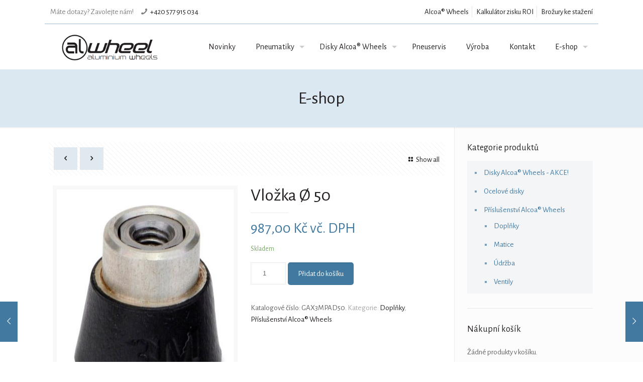

--- FILE ---
content_type: text/html; charset=UTF-8
request_url: http://www.alkola.cz/obchod/pads-o-50/
body_size: 16682
content:
<!DOCTYPE html>
<html class="no-js" lang="cs-CZ">

<!-- head -->
<head>

<!-- meta -->
<meta charset="UTF-8" />
<meta name="viewport" content="width=device-width, initial-scale=1, maximum-scale=1">
<title itemprop="name">Vložka Ø 50 | AlWheel, s.r.o.</title>

<meta name="description" content="Dodavatel disků, pneumatik a příslušenství" />
<meta name="keywords" content="alcoa, alwheel, alkola, disky, pneu, pneumatiky, příslušenství" />

<link rel="shortcut icon" href="/wp-content/uploads/2016/08/Wheel-104.ico" />	
<link rel="apple-touch-icon" href="/wp-content/uploads/2016/08/Wheel-104.png" />

<!-- wp_head() -->
<!-- script | dynamic -->
<script id="mfn-dnmc-config-js">
//<![CDATA[
window.mfn_ajax = "http://www.alkola.cz/wp-admin/admin-ajax.php";
window.mfn_mobile_init = 1240;
window.mfn_nicescroll = 40;
window.mfn_parallax = "translate3d";
window.mfn_prettyphoto = {style:"pp_default", width:0, height:0};
window.mfn_sliders = {blog:0, clients:0, offer:0, portfolio:0, shop:0, slider:0, testimonials:0};
window.mfn_retina_disable = 0;
//]]>
</script>
<link rel='dns-prefetch' href='//fonts.googleapis.com' />
<link rel='dns-prefetch' href='//s.w.org' />
<link rel="alternate" type="application/rss+xml" title="AlWheel, s.r.o. &raquo; RSS zdroj" href="http://www.alkola.cz/feed/" />
<link rel="alternate" type="application/rss+xml" title="AlWheel, s.r.o. &raquo; RSS komentářů" href="http://www.alkola.cz/comments/feed/" />
		<script type="text/javascript">
			window._wpemojiSettings = {"baseUrl":"https:\/\/s.w.org\/images\/core\/emoji\/2\/72x72\/","ext":".png","svgUrl":"https:\/\/s.w.org\/images\/core\/emoji\/2\/svg\/","svgExt":".svg","source":{"concatemoji":"http:\/\/www.alkola.cz\/wp-includes\/js\/wp-emoji-release.min.js?ver=4.6.29"}};
			!function(e,o,t){var a,n,r;function i(e){var t=o.createElement("script");t.src=e,t.type="text/javascript",o.getElementsByTagName("head")[0].appendChild(t)}for(r=Array("simple","flag","unicode8","diversity","unicode9"),t.supports={everything:!0,everythingExceptFlag:!0},n=0;n<r.length;n++)t.supports[r[n]]=function(e){var t,a,n=o.createElement("canvas"),r=n.getContext&&n.getContext("2d"),i=String.fromCharCode;if(!r||!r.fillText)return!1;switch(r.textBaseline="top",r.font="600 32px Arial",e){case"flag":return(r.fillText(i(55356,56806,55356,56826),0,0),n.toDataURL().length<3e3)?!1:(r.clearRect(0,0,n.width,n.height),r.fillText(i(55356,57331,65039,8205,55356,57096),0,0),a=n.toDataURL(),r.clearRect(0,0,n.width,n.height),r.fillText(i(55356,57331,55356,57096),0,0),a!==n.toDataURL());case"diversity":return r.fillText(i(55356,57221),0,0),a=(t=r.getImageData(16,16,1,1).data)[0]+","+t[1]+","+t[2]+","+t[3],r.fillText(i(55356,57221,55356,57343),0,0),a!=(t=r.getImageData(16,16,1,1).data)[0]+","+t[1]+","+t[2]+","+t[3];case"simple":return r.fillText(i(55357,56835),0,0),0!==r.getImageData(16,16,1,1).data[0];case"unicode8":return r.fillText(i(55356,57135),0,0),0!==r.getImageData(16,16,1,1).data[0];case"unicode9":return r.fillText(i(55358,56631),0,0),0!==r.getImageData(16,16,1,1).data[0]}return!1}(r[n]),t.supports.everything=t.supports.everything&&t.supports[r[n]],"flag"!==r[n]&&(t.supports.everythingExceptFlag=t.supports.everythingExceptFlag&&t.supports[r[n]]);t.supports.everythingExceptFlag=t.supports.everythingExceptFlag&&!t.supports.flag,t.DOMReady=!1,t.readyCallback=function(){t.DOMReady=!0},t.supports.everything||(a=function(){t.readyCallback()},o.addEventListener?(o.addEventListener("DOMContentLoaded",a,!1),e.addEventListener("load",a,!1)):(e.attachEvent("onload",a),o.attachEvent("onreadystatechange",function(){"complete"===o.readyState&&t.readyCallback()})),(a=t.source||{}).concatemoji?i(a.concatemoji):a.wpemoji&&a.twemoji&&(i(a.twemoji),i(a.wpemoji)))}(window,document,window._wpemojiSettings);
		</script>
		<style type="text/css">
img.wp-smiley,
img.emoji {
	display: inline !important;
	border: none !important;
	box-shadow: none !important;
	height: 1em !important;
	width: 1em !important;
	margin: 0 .07em !important;
	vertical-align: -0.1em !important;
	background: none !important;
	padding: 0 !important;
}
</style>
<link rel='stylesheet' id='contact-form-7-css'  href='http://www.alkola.cz/wp-content/plugins/contact-form-7/includes/css/styles.css?ver=4.5.1' type='text/css' media='all' />
<link rel='stylesheet' id='rs-plugin-settings-css'  href='http://www.alkola.cz/wp-content/plugins/revslider/public/assets/css/settings.css?ver=5.1.6' type='text/css' media='all' />
<style id='rs-plugin-settings-inline-css' type='text/css'>
#rs-demo-id {}
</style>
<link rel='stylesheet' id='woocommerce_prettyPhoto_css-css'  href='//www.alkola.cz/wp-content/plugins/woocommerce/assets/css/prettyPhoto.css?ver=2.6.4' type='text/css' media='all' />
<link rel='stylesheet' id='woocommerce-layout-css'  href='//www.alkola.cz/wp-content/plugins/woocommerce/assets/css/woocommerce-layout.css?ver=2.6.4' type='text/css' media='all' />
<link rel='stylesheet' id='woocommerce-smallscreen-css'  href='//www.alkola.cz/wp-content/plugins/woocommerce/assets/css/woocommerce-smallscreen.css?ver=2.6.4' type='text/css' media='only screen and (max-width: 768px)' />
<link rel='stylesheet' id='woocommerce-general-css'  href='//www.alkola.cz/wp-content/plugins/woocommerce/assets/css/woocommerce.css?ver=2.6.4' type='text/css' media='all' />
<link rel='stylesheet' id='wpr_table_ratecss-css'  href='http://www.alkola.cz/wp-content/plugins/woocommerce-table-rates/assets/css/styles.css?ver=4.6.29' type='text/css' media='all' />
<link rel='stylesheet' id='style-css'  href='http://www.alkola.cz/wp-content/themes/betheme/style.css?ver=11.7' type='text/css' media='all' />
<link rel='stylesheet' id='mfn-base-css'  href='http://www.alkola.cz/wp-content/themes/betheme/css/base.css?ver=11.7' type='text/css' media='all' />
<link rel='stylesheet' id='mfn-btn-css'  href='http://www.alkola.cz/wp-content/themes/betheme/css/buttons.css?ver=11.7' type='text/css' media='all' />
<link rel='stylesheet' id='mfn-icons-css'  href='http://www.alkola.cz/wp-content/themes/betheme/fonts/mfn-icons.css?ver=11.7' type='text/css' media='all' />
<link rel='stylesheet' id='mfn-grid-css'  href='http://www.alkola.cz/wp-content/themes/betheme/css/grid.css?ver=11.7' type='text/css' media='all' />
<link rel='stylesheet' id='mfn-layout-css'  href='http://www.alkola.cz/wp-content/themes/betheme/css/layout.css?ver=11.7' type='text/css' media='all' />
<link rel='stylesheet' id='mfn-shortcodes-css'  href='http://www.alkola.cz/wp-content/themes/betheme/css/shortcodes.css?ver=11.7' type='text/css' media='all' />
<link rel='stylesheet' id='mfn-variables-css'  href='http://www.alkola.cz/wp-content/themes/betheme/css/variables.css?ver=11.7' type='text/css' media='all' />
<link rel='stylesheet' id='mfn-style-simple-css'  href='http://www.alkola.cz/wp-content/themes/betheme/css/style-simple.css?ver=11.7' type='text/css' media='all' />
<link rel='stylesheet' id='mfn-animations-css'  href='http://www.alkola.cz/wp-content/themes/betheme/assets/animations/animations.min.css?ver=11.7' type='text/css' media='all' />
<link rel='stylesheet' id='mfn-jquery-ui-css'  href='http://www.alkola.cz/wp-content/themes/betheme/assets/ui/jquery.ui.all.css?ver=11.7' type='text/css' media='all' />
<link rel='stylesheet' id='mfn-prettyPhoto-css'  href='http://www.alkola.cz/wp-content/themes/betheme/assets/prettyPhoto/prettyPhoto.css?ver=11.7' type='text/css' media='all' />
<link rel='stylesheet' id='mfn-jplayer-css'  href='http://www.alkola.cz/wp-content/themes/betheme/assets/jplayer/css/jplayer.blue.monday.css?ver=11.7' type='text/css' media='all' />
<link rel='stylesheet' id='mfn-responsive-css'  href='http://www.alkola.cz/wp-content/themes/betheme/css/responsive.css?ver=11.7' type='text/css' media='all' />
<link rel='stylesheet' id='Alegreya+Sans-css'  href='http://fonts.googleapis.com/css?family=Alegreya+Sans&#038;ver=4.6.29' type='text/css' media='all' />
<link rel='stylesheet' id='mfn-custom-css'  href='http://www.alkola.cz/wp-content/themes/betheme/css/custom.css?ver=11.7' type='text/css' media='all' />
<link rel='stylesheet' id='prdctfltr-font-css'  href='http://www.alkola.cz/wp-content/plugins/prdctfltr/lib/font/styles.css?ver=5.8.5' type='text/css' media='all' />
<link rel='stylesheet' id='prdctfltr-main-css-css'  href='http://www.alkola.cz/wp-content/plugins/prdctfltr/lib/css/prdctfltr.css?ver=5.8.5' type='text/css' media='all' />
<link rel='stylesheet' id='prdctfltr-scrollbar-css-css'  href='http://www.alkola.cz/wp-content/plugins/prdctfltr/lib/css/jquery.mCustomScrollbar.css?ver=5.8.5' type='text/css' media='all' />
<link rel='stylesheet' id='prdctfltr-ionrange-css-css'  href='http://www.alkola.cz/wp-content/plugins/prdctfltr/lib/css/ion.rangeSlider.css?ver=5.8.5' type='text/css' media='all' />
<link rel='stylesheet' id='mfn-woo-css'  href='http://www.alkola.cz/wp-content/themes/betheme/css/woocommerce.css?ver=11.7' type='text/css' media='all' />
<script type='text/javascript' src='http://www.alkola.cz/wp-includes/js/jquery/jquery.js?ver=1.12.4'></script>
<script type='text/javascript' src='http://www.alkola.cz/wp-includes/js/jquery/jquery-migrate.min.js?ver=1.4.1'></script>
<script type='text/javascript' src='http://www.alkola.cz/wp-content/plugins/revslider/public/assets/js/jquery.themepunch.tools.min.js?ver=5.1.6'></script>
<script type='text/javascript' src='http://www.alkola.cz/wp-content/plugins/revslider/public/assets/js/jquery.themepunch.revolution.min.js?ver=5.1.6'></script>
<script type='text/javascript' src='http://www.alkola.cz/wp-content/plugins/woocommerce-table-rates/assets/js/scripts.js?ver=4.6.29'></script>
<link rel='https://api.w.org/' href='http://www.alkola.cz/wp-json/' />
<link rel="EditURI" type="application/rsd+xml" title="RSD" href="http://www.alkola.cz/xmlrpc.php?rsd" />
<link rel="wlwmanifest" type="application/wlwmanifest+xml" href="http://www.alkola.cz/wp-includes/wlwmanifest.xml" /> 
<link rel='prev' title='Vložka Ø 25' href='http://www.alkola.cz/obchod/pads-o-25/' />
<link rel='next' title='Adaptér 6,3 mm' href='http://www.alkola.cz/obchod/tap-shank-6-mm/' />
<meta name="generator" content="WordPress 4.6.29" />
<meta name="generator" content="WooCommerce 2.6.4" />
<link rel="canonical" href="http://www.alkola.cz/obchod/pads-o-50/" />
<link rel='shortlink' href='http://www.alkola.cz/?p=2509' />
<link rel="alternate" type="application/json+oembed" href="http://www.alkola.cz/wp-json/oembed/1.0/embed?url=http%3A%2F%2Fwww.alkola.cz%2Fobchod%2Fpads-o-50%2F" />
<link rel="alternate" type="text/xml+oembed" href="http://www.alkola.cz/wp-json/oembed/1.0/embed?url=http%3A%2F%2Fwww.alkola.cz%2Fobchod%2Fpads-o-50%2F&#038;format=xml" />
		<style type="text/css">
			.comments-link {
				display: none;
			}
					</style>
		
		<!-- style | dynamic -->
<style id="mfn-dnmc-style-css">
@media only screen and (min-width: 1240px) {body:not(.header-simple) #Top_bar #menu { display:block !important; }.tr-menu #Top_bar #menu { background:none !important;}#Top_bar .menu > li > ul.mfn-megamenu { width:984px; }#Top_bar .menu > li > ul.mfn-megamenu > li { float:left;}#Top_bar .menu > li > ul.mfn-megamenu > li.mfn-megamenu-cols-1 { width:100%;}#Top_bar .menu > li > ul.mfn-megamenu > li.mfn-megamenu-cols-2 { width:50%;}#Top_bar .menu > li > ul.mfn-megamenu > li.mfn-megamenu-cols-3 { width:33.33%;}#Top_bar .menu > li > ul.mfn-megamenu > li.mfn-megamenu-cols-4 { width:25%;}#Top_bar .menu > li > ul.mfn-megamenu > li.mfn-megamenu-cols-5 { width:20%;}#Top_bar .menu > li > ul.mfn-megamenu > li.mfn-megamenu-cols-6 { width:16.66%;}#Top_bar .menu > li > ul.mfn-megamenu > li > ul { display:block !important; position:inherit; left:auto; top:auto; border-width: 0 1px 0 0; }#Top_bar .menu > li > ul.mfn-megamenu > li:last-child > ul{ border: 0; }#Top_bar .menu > li > ul.mfn-megamenu > li > ul li { width: auto; }#Top_bar .menu > li > ul.mfn-megamenu a.mfn-megamenu-title { text-transform: uppercase; font-weight:400;}#Top_bar .menu > li > ul.mfn-megamenu a.mfn-megamenu-title:hover { background:none;}#Top_bar .menu > li > ul.mfn-megamenu a .menu-arrow { display: none; }.menuo-right #Top_bar .menu > li > ul.mfn-megamenu { left:auto; right:0;}.menuo-right #Top_bar .menu > li > ul.mfn-megamenu-bg { box-sizing:border-box;}#Top_bar .menu > li > ul.mfn-megamenu-bg { padding:20px 166px 20px 20px; background-repeat:no-repeat; background-position: bottom right; }#Top_bar .menu > li > ul.mfn-megamenu-bg > li { background:none;}#Top_bar .menu > li > ul.mfn-megamenu-bg > li a { border:none;}#Top_bar .menu > li > ul.mfn-megamenu-bg > li > ul { background:none !important;-webkit-box-shadow: 0 0 0 0;-moz-box-shadow: 0 0 0 0;box-shadow: 0 0 0 0;}.header-plain:not(.menuo-right) #Header .top_bar_left { width:auto !important;}.header-simple {}.header-simple #Top_bar #menu { display:none; height: auto; width: 300px; bottom: auto; top: 60px; right: 1px; position: absolute; margin: 0px;}.header-simple #Header a.responsive-menu-toggle { display:block; width: 35px; height: 35px; line-height: 35px; font-size: 25px; text-align: center; position:absolute; top: 28px; right: 10px; -webkit-border-radius: 3px; border-radius: 3px; }.header-simple #Header a:hover.responsive-menu-toggle { text-decoration: none; }.header-simple #Top_bar #menu > ul { width:100%; float: left; }.header-simple #Top_bar #menu ul li { width: 100%; padding-bottom: 0; border-right: 0; position: relative; }.header-simple #Top_bar #menu ul li a { padding:0 20px; margin:0; display: block; height: auto; line-height: normal; border:none; }.header-simple #Top_bar #menu ul li a:after { display:none;}.header-simple #Top_bar #menu ul li a span { border:none; line-height:48px; display:inline; padding:0;}.header-simple #Top_bar #menu ul li.submenu .menu-toggle { display:block; position:absolute; right:0; top:0; width:48px; height:48px; line-height:48px; font-size:30px; text-align:center; color:#d6d6d6; border-left:1px solid #eee; cursor:pointer;}.header-simple #Top_bar #menu ul li.submenu .menu-toggle:after { content:"+"}.header-simple #Top_bar #menu ul li.hover > .menu-toggle:after { content:"-"}.header-simple #Top_bar #menu ul li.hover a { border-bottom: 0; }.header-simple #Top_bar #menu ul.mfn-megamenu li .menu-toggle { display:none;}.header-simple #Top_bar #menu ul li ul { position:relative !important; left:0 !important; top:0; padding: 0; margin-left: 0 !important; width:auto !important; background-image:none;}.header-simple #Top_bar #menu ul li ul li { width:100% !important;}.header-simple #Top_bar #menu ul li ul li a { padding: 0 20px 0 30px;}.header-simple #Top_bar #menu ul li ul li a .menu-arrow { display: none;}.header-simple #Top_bar #menu ul li ul li a span { padding:0;}.header-simple #Top_bar #menu ul li ul li a span:after { display:none !important;}.header-simple #Top_bar .menu > li > ul.mfn-megamenu a.mfn-megamenu-title { text-transform: uppercase; font-weight:400;}.header-simple #Top_bar .menu > li > ul.mfn-megamenu > li > ul { display:block !important; position:inherit; left:auto; top:auto;}.header-simple #Top_bar #menu ul li ul li ul { border-left: 0 !important; padding: 0; top: 0; }.header-simple #Top_bar #menu ul li ul li ul li a { padding: 0 20px 0 40px;}.rtl.header-simple#Top_bar #menu { left: 1px; right: auto;}.rtl.header-simple #Top_bar a.responsive-menu-toggle { left:10px; right:auto; }.rtl.header-simple #Top_bar #menu ul li.submenu .menu-toggle { left:0; right:auto; border-left:none; border-right:1px solid #eee;}.rtl.header-simple #Top_bar #menu ul li ul { left:auto !important; right:0 !important;}.rtl.header-simple #Top_bar #menu ul li ul li a { padding: 0 30px 0 20px;}.rtl.header-simple #Top_bar #menu ul li ul li ul li a { padding: 0 40px 0 20px;}.menu-highlight #Top_bar .menu > li { margin: 0 2px; }.menu-highlight:not(.header-creative) #Top_bar .menu > li > a { margin: 20px 0; padding: 0; -webkit-border-radius: 5px; border-radius: 5px; }.menu-highlight #Top_bar .menu > li > a:after { display: none; }.menu-highlight #Top_bar .menu > li > a span:not(.description) { line-height: 50px; }.menu-highlight #Top_bar .menu > li > a span.description { display: none; }.menu-highlight.header-stack #Top_bar .menu > li > a { margin: 10px 0; }.menu-highlight.header-stack #Top_bar .menu > li > a span:not(.description) { line-height: 40px; }.menu-highlight.header-fixed #Top_bar .menu > li > a { margin: 10px 0; padding: 5px 0; }.menu-highlight.header-fixed #Top_bar .menu > li > a span { line-height:30px;}.menu-highlight.header-transparent #Top_bar .menu > li > a { margin: 5px 0; }.menu-highlight.header-simple #Top_bar #menu ul li,.menu-highlight.header-creative #Top_bar #menu ul li { margin: 0; }.menu-highlight.header-simple #Top_bar #menu ul li > a,.menu-highlight.header-creative #Top_bar #menu ul li > a { -webkit-border-radius: 0; border-radius: 0; }.menu-highlight:not(.header-simple) #Top_bar.is-sticky .menu > li > a { margin: 10px 0 !important; padding: 5px 0 !important; }.menu-highlight:not(.header-simple) #Top_bar.is-sticky .menu > li > a span { line-height:30px !important;}.header-modern.menu-highlight.menuo-right .menu_wrapper { margin-right: 20px;}.menu-line-below #Top_bar .menu > li > a:after { top: auto; bottom: -4px; }.menu-line-below #Top_bar.is-sticky .menu > li > a:after { top: auto; bottom: -4px; }.menu-line-below-80 #Top_bar:not(.is-sticky) .menu > li > a:after { height: 4px; left: 10%; top: 50%; margin-top: 20px; width: 80%; } .menu-line-below-80-1 #Top_bar:not(.is-sticky) .menu > li > a:after { height: 1px; left: 10%; top: 50%; margin-top: 20px; width: 80%; }.menu-arrow-top #Top_bar .menu > li > a:after { background: none repeat scroll 0 0 rgba(0, 0, 0, 0) !important; border-color: #cccccc transparent transparent transparent; border-style: solid; border-width: 7px 7px 0 7px; display: block; height: 0; left: 50%; margin-left: -7px; top: 0 !important; width: 0; }.menu-arrow-top.header-transparent #Top_bar .menu > li > a:after,.menu-arrow-top.header-plain #Top_bar .menu > li > a:after { display: none; }.menu-arrow-top #Top_bar.is-sticky .menu > li > a:after { top: 0px !important; }.menu-arrow-bottom #Top_bar .menu > li > a:after { background: none !important; border-color: transparent transparent #cccccc transparent; border-style: solid; border-width: 0 7px 7px; display: block; height: 0; left: 50%; margin-left: -7px; top: auto; bottom: 0; width: 0; }.menu-arrow-bottom.header-transparent #Top_bar .menu > li > a:after,.menu-arrow-bottom.header-plain #Top_bar .menu > li > a:after { display: none; }.menu-arrow-bottom #Top_bar.is-sticky .menu > li > a:after { top: auto; bottom: 0; }.menuo-no-borders #Top_bar .menu > li > a span:not(.description) { border-right-width: 0; }.menuo-no-borders #Header_creative #Top_bar .menu > li > a span { border-bottom-width: 0; }}@media only screen and (min-width: 1240px) {#Top_bar.is-sticky { position:fixed !important; width:100%; left:0; top:-60px; height:60px; z-index:701; background:#fff; opacity:.97; filter: alpha(opacity = 97);-webkit-box-shadow: 0px 2px 5px 0px rgba(0, 0, 0, 0.1); -moz-box-shadow: 0px 2px 5px 0px rgba(0, 0, 0, 0.1);box-shadow: 0px 2px 5px 0px rgba(0, 0, 0, 0.1);}.layout-boxed.header-boxed #Top_bar.is-sticky { max-width:1240px; left:50%; -webkit-transform: translateX(-50%); transform: translateX(-50%);}.layout-boxed.header-boxed.nice-scroll #Top_bar.is-sticky { margin-left:-5px;}#Top_bar.is-sticky .top_bar_left,#Top_bar.is-sticky .top_bar_right,#Top_bar.is-sticky .top_bar_right:before { background:none;}#Top_bar.is-sticky .top_bar_right { top:-4px;}#Top_bar.is-sticky .logo { width:auto; margin: 0 30px 0 20px; padding:0;}#Top_bar.is-sticky #logo { padding:5px 0; height:50px; line-height:50px;}#Top_bar.is-sticky #logo img { max-height:35px; width: auto !important;}#Top_bar.is-sticky #logo img.logo-main { display:none;}#Top_bar.is-sticky #logo img.logo-sticky { display:inline;}#Top_bar.is-sticky .menu_wrapper { clear:none;}#Top_bar.is-sticky .menu_wrapper .menu > li > a{ padding:15px 0;}#Top_bar.is-sticky .menu > li > a,#Top_bar.is-sticky .menu > li > a span { line-height:30px;}#Top_bar.is-sticky .menu > li > a:after { top:auto; bottom:-4px;}#Top_bar.is-sticky .menu > li > a span.description { display:none;}#Top_bar.is-sticky a.responsive-menu-toggle { top: 14px;}#Top_bar.is-sticky #header_cart { top:27px;}#Top_bar.is-sticky #search_button { top:25px;}#Top_bar.is-sticky a.button.action_button { top:13px;}#Top_bar.is-sticky .wpml-languages { top:15px;}#Top_bar.is-sticky .secondary_menu_wrapper,#Top_bar.is-sticky .banner_wrapper { display:none;}.header-simple #Top_bar.is-sticky .responsive-menu-toggle { top:12px;}.header-stack.header-center #Top_bar #menu { display: inline-block !important;}.header-overlay #Top_bar.is-sticky { display:none;}.sticky-dark #Top_bar.is-sticky { background: rgba(0,0,0,.8); }.sticky-dark #Top_bar.is-sticky #menu { background: none; }.sticky-dark #Top_bar.is-sticky .menu > li > a { color: #fff; }.sticky-dark #Top_bar.is-sticky .top_bar_right a { color: rgba(255,255,255,.5); }.sticky-dark #Top_bar.is-sticky .wpml-languages a.active,.sticky-dark #Top_bar.is-sticky .wpml-languages ul.wpml-lang-dropdown { background: rgba(0,0,0,0.3); border-color: rgba(0, 0, 0, 0.1); }}@media only screen and (max-width: 1239px){.header_placeholder { height: 0 !important;}#Top_bar #menu { display:none; height: auto; width: 300px; bottom: auto; top: 100%; right: 1px; position: absolute; margin: 0px;}#Top_bar a.responsive-menu-toggle { display:block; width: 35px; height: 35px; text-align: center; position:absolute; top: 28px; right: 10px; -webkit-border-radius: 3px; border-radius: 3px;}#Top_bar a:hover.responsive-menu-toggle { text-decoration: none;}#Top_bar a.responsive-menu-toggle i { font-size: 25px; line-height: 35px;}#Top_bar a.responsive-menu-toggle span { float:right; padding:10px 5px; line-height:14px;}#Top_bar #menu > ul { width:100%; float: left; }#Top_bar #menu ul li { width: 100%; padding-bottom: 0; border-right: 0; position: relative; }#Top_bar #menu ul li a { padding:0 20px; margin:0; display: block; height: auto; line-height: normal; border:none; }#Top_bar #menu ul li a:after { display:none;}#Top_bar #menu ul li a span { border:none; line-height:48px; display:inline; padding:0;}#Top_bar #menu ul li a span.description { margin:0 0 0 5px;}#Top_bar #menu ul li.submenu .menu-toggle { display:block; position:absolute; right:0; top:0; width:48px; height:48px; line-height:48px; font-size:30px; text-align:center; color:#d6d6d6; border-left:1px solid #eee; cursor:pointer;}#Top_bar #menu ul li.submenu .menu-toggle:after { content:"+"}#Top_bar #menu ul li.hover > .menu-toggle:after { content:"-"}#Top_bar #menu ul li.hover a { border-bottom: 0; }#Top_bar #menu ul li a span:after { display:none !important;} #Top_bar #menu ul.mfn-megamenu li .menu-toggle { display:none;}#Top_bar #menu ul li ul { position:relative !important; left:0 !important; top:0; padding: 0; margin-left: 0 !important; width:auto !important; background-image:none !important;box-shadow: 0 0 0 0 transparent !important; -webkit-box-shadow: 0 0 0 0 transparent !important;}#Top_bar #menu ul li ul li { width:100% !important;}#Top_bar #menu ul li ul li a { padding: 0 20px 0 30px;}#Top_bar #menu ul li ul li a .menu-arrow { display: none;}#Top_bar #menu ul li ul li a span { padding:0;}#Top_bar #menu ul li ul li a span:after { display:none !important;}#Top_bar .menu > li > ul.mfn-megamenu a.mfn-megamenu-title { text-transform: uppercase; font-weight:400;}#Top_bar .menu > li > ul.mfn-megamenu > li > ul { display:block !important; position:inherit; left:auto; top:auto;}#Top_bar #menu ul li ul li ul { border-left: 0 !important; padding: 0; top: 0; }#Top_bar #menu ul li ul li ul li a { padding: 0 20px 0 40px;}.rtl #Top_bar #menu { left: 1px; right: auto;}.rtl #Top_bar a.responsive-menu-toggle { left:10px; right:auto; }.rtl #Top_bar #menu ul li.submenu .menu-toggle { left:0; right:auto; border-left:none; border-right:1px solid #eee;}.rtl #Top_bar #menu ul li ul { left:auto !important; right:0 !important;}.rtl #Top_bar #menu ul li ul li a { padding: 0 30px 0 20px;}.rtl #Top_bar #menu ul li ul li ul li a { padding: 0 40px 0 20px;}.header-stack #Top_bar {}.header-stack .menu_wrapper a.responsive-menu-toggle { position: static !important; margin: 11px 0; }.header-stack .menu_wrapper #menu { left: 0; right: auto; }.rtl.header-stack #Top_bar #menu { left: auto; right: 0; }}#Header_wrapper {background-color: #000119;}#Subheader {background-color: rgba(219, 232, 241, 1);}.header-classic #Action_bar, .header-plain #Action_bar, .header-stack #Action_bar {background-color: #ffffff;}#Sliding-top {background-color: #dbe8f1;}#Sliding-top a.sliding-top-control {border-right-color: #dbe8f1;}#Sliding-top.st-center a.sliding-top-control,#Sliding-top.st-left a.sliding-top-control {border-top-color: #dbe8f1;}#Footer {background-color: #dbe8f1;}body, ul.timeline_items, .icon_box a .desc, .icon_box a:hover .desc, .feature_list ul li a, .list_item a, .list_item a:hover,.widget_recent_entries ul li a, .flat_box a, .flat_box a:hover, .story_box .desc, .content_slider.carouselul li a .title,.content_slider.flat.description ul li .desc, .content_slider.flat.description ul li a .desc {color: #626262;}.themecolor, .opening_hours .opening_hours_wrapper li span, .fancy_heading_icon .icon_top,.fancy_heading_arrows .icon-right-dir, .fancy_heading_arrows .icon-left-dir, .fancy_heading_line .title,.button-love a.mfn-love, .format-link .post-title .icon-link, .pager-single > span, .pager-single a:hover,.widget_meta ul, .widget_pages ul, .widget_rss ul, .widget_mfn_recent_comments ul li:after, .widget_archive ul, .widget_recent_comments ul li:after, .widget_nav_menu ul, .woocommerce ul.products li.product .price, .shop_slider .shop_slider_ul li .item_wrapper .price, .woocommerce-page ul.products li.product .price, .widget_price_filter .price_label .from, .widget_price_filter .price_label .to,.woocommerce ul.product_list_widget li .quantity .amount, .woocommerce .product div.entry-summary .price, .woocommerce .star-rating span,#Error_404 .error_pic i, .style-simple #Filters .filters_wrapper ul li a:hover, .style-simple #Filters .filters_wrapper ul li.current-cat a,.style-simple .quick_fact .title {color: #4179a0;}.themebg, .pager .pages a:hover, .pager .pages a.active, .pager .pages span.page-numbers.current, .pager-single span:after, #comments .commentlist > li .reply a.comment-reply-link,.fixed-nav .arrow, #Filters .filters_wrapper ul li a:hover, #Filters .filters_wrapper ul li.current-cat a, .widget_categories ul, .Recent_posts ul li .desc:after, .Recent_posts ul li .photo .c,.widget_recent_entries ul li:after, .widget_product_categories ul, div.jp-interface, #Top_bar a#header_cart span,.widget_mfn_menu ul li a:hover, .widget_mfn_menu ul li.current-menu-item:not(.current-menu-ancestor) > a, .widget_mfn_menu ul li.current_page_item:not(.current_page_ancestor) > a,.testimonials_slider .slider_images, .testimonials_slider .slider_images a:after, .testimonials_slider .slider_images:before,.slider_pagination a.selected, .slider_pagination a.selected:after, .tp-bullets.simplebullets.round .bullet.selected, .tp-bullets.simplebullets.round .bullet.selected:after,.tparrows.default, .tp-bullets.tp-thumbs .bullet.selected:after, .offer_thumb .slider_pagination a:before, .offer_thumb .slider_pagination a.selected:after,.style-simple .accordion .question:after, .style-simple .faq .question:after, .style-simple .icon_box .desc_wrapper h4:before,.style-simple #Filters .filters_wrapper ul li a:after, .style-simple .article_box .desc_wrapper p:after, .style-simple .sliding_box .desc_wrapper:after,.style-simple .trailer_box:hover .desc, .woocommerce-account table.my_account_orders .order-number a, .portfolio_group.exposure .portfolio-item .desc-inner .line,.style-simple .zoom_box .desc .desc_txt {background-color: #4179a0;}.Latest_news ul li .photo, .style-simple .opening_hours .opening_hours_wrapper li label,.style-simple .timeline_items li:hover h3, .style-simple .timeline_items li:nth-child(even):hover h3, .style-simple .timeline_items li:hover .desc, .style-simple .timeline_items li:nth-child(even):hover,.style-simple .offer_thumb .slider_pagination a.selected {border-color: #4179a0;}a {color: #231F20;}a:hover {color: #231F20;}*::-moz-selection {background-color: #231F20;}*::selection {background-color: #231F20;}.blockquote p.author span, .counter .desc_wrapper .title, .article_box .desc_wrapper p, .team .desc_wrapper p.subtitle, .pricing-box .plan-header p.subtitle, .pricing-box .plan-header .price sup.period, .chart_box p, .fancy_heading .inside,.fancy_heading_line .slogan, .post-meta, .post-meta a, .post-footer, .post-footer a span.label, .pager .pages a, .button-love a .label,.pager-single a, #comments .commentlist > li .comment-author .says, .fixed-nav .desc .date, .filters_buttons li.label, .Recent_posts ul li a .desc .date,.widget_recent_entries ul li .post-date, .tp_recent_tweets .twitter_time, .widget_price_filter .price_label, .shop-filters .woocommerce-result-count,.woocommerce ul.product_list_widget li .quantity, .widget_shopping_cart ul.product_list_widget li dl, .product_meta .posted_in,.woocommerce .shop_table .product-name .variation > dd, .shipping-calculator-button:after,.shop_slider .shop_slider_ul li .item_wrapper .price del,.testimonials_slider .testimonials_slider_ul li .author span, .testimonials_slider .testimonials_slider_ul li .author span a, .Latest_news ul li .desc_footer {color: #a8a8a8;}h1, h1 a, h1 a:hover, .text-logo #logo { color: #231F20; }h2, h2 a, h2 a:hover { color: #231F20; }h3, h3 a, h3 a:hover { color: #231F20; }h4, h4 a, h4 a:hover, .style-simple .sliding_box .desc_wrapper h4 { color: #231F20; }h5, h5 a, h5 a:hover { color: #231F20; }h6, h6 a, h6 a:hover, a.content_link .title { color: #231F20; }.dropcap, .highlight:not(.highlight_image) {background-color: #4179a0;}a.button, a.tp-button {background-color: #e1e9f0;color: #231F20;}.button-stroke a.button, .button-stroke a.button .button_icon i, .button-stroke a.tp-button {border-color: #e1e9f0;color: #231F20;}.button-stroke a:hover.button, .button-stroke a:hover.tp-button {background-color: #e1e9f0 !important;color: #fff;}a.button_theme, a.tp-button.button_theme,button, input[type="submit"], input[type="reset"], input[type="button"] {background-color: #4179a0;color: #fff;}.button-stroke a.button.button_theme:not(.action_button), .button-stroke a.button.button_theme:not(.action_button),.button-stroke a.button.button_theme .button_icon i, .button-stroke a.tp-button.button_theme,.button-stroke button, .button-stroke input[type="submit"], .button-stroke input[type="reset"], .button-stroke input[type="button"] {border-color: #4179a0;color: #4179a0 !important;}.button-stroke a.button.button_theme:hover, .button-stroke a.tp-button.button_theme:hover,.button-stroke button:hover, .button-stroke input[type="submit"]:hover, .button-stroke input[type="reset"]:hover, .button-stroke input[type="button"]:hover {background-color: #4179a0 !important;color: #fff !important;}a.mfn-link { color: #656B6F; }a.mfn-link-2 span, a:hover.mfn-link-2 span:before, a.hover.mfn-link-2 span:before, a.mfn-link-5 span, a.mfn-link-8:after, a.mfn-link-8:before { background: #231F20; }a:hover.mfn-link { color: #231F20;}a.mfn-link-2 span:before, a:hover.mfn-link-4:before, a:hover.mfn-link-4:after, a.hover.mfn-link-4:before, a.hover.mfn-link-4:after, a.mfn-link-5:before, a.mfn-link-7:after, a.mfn-link-7:before { background: #231F20; }a.mfn-link-6:before {border-bottom-color: #231F20;}.woocommerce a.button, .woocommerce .quantity input.plus, .woocommerce .quantity input.minus {background-color: #e1e9f0 !important;color: #231F20 !important;}.woocommerce a.button_theme, .woocommerce a.checkout-button, .woocommerce button.button,.woocommerce .button.add_to_cart_button, .woocommerce .button.product_type_external,.woocommerce input[type="submit"], .woocommerce input[type="reset"], .woocommerce input[type="button"],.button-stroke .woocommerce a.checkout-button {background-color: #4179a0 !important;color: #fff !important;}.column_column ul, .column_column ol, .the_content_wrapper ul, .the_content_wrapper ol {color: #737E86;}.hr_color, .hr_color hr, .hr_dots span {color: #4179a0;background: #4179a0;}.hr_zigzag i {color: #4179a0;} .highlight-left:after,.highlight-right:after {background: #4179a0;}@media only screen and (max-width: 767px) {.highlight-left .wrap:first-child,.highlight-right .wrap:last-child {background: #4179a0;}}#Header .top_bar_left, .header-classic #Top_bar, .header-plain #Top_bar, .header-stack #Top_bar, .header-split #Top_bar,.header-fixed #Top_bar, .header-below #Top_bar, #Header_creative, #Top_bar #menu {background-color: #ffffff;}#Top_bar .top_bar_right:before {background-color: #e3e3e3;}#Header .top_bar_right {background-color: #f5f5f5;}#Top_bar .top_bar_right a { color: #444444;}#Top_bar .menu > li > a { color: #231F20;}#Top_bar .menu > li.current-menu-item > a,#Top_bar .menu > li.current_page_item > a,#Top_bar .menu > li.current-menu-parent > a,#Top_bar .menu > li.current-page-parent > a,#Top_bar .menu > li.current-menu-ancestor > a,#Top_bar .menu > li.current-page-ancestor > a,#Top_bar .menu > li.current_page_ancestor > a,#Top_bar .menu > li.hover > a { color: #4179a0; }#Top_bar .menu > li a:after { background: #4179a0; }.menu-highlight #Top_bar #menu > ul > li.current-menu-item > a,.menu-highlight #Top_bar #menu > ul > li.current_page_item > a,.menu-highlight #Top_bar #menu > ul > li.current-menu-parent > a,.menu-highlight #Top_bar #menu > ul > li.current-page-parent > a,.menu-highlight #Top_bar #menu > ul > li.current-menu-ancestor > a,.menu-highlight #Top_bar #menu > ul > li.current-page-ancestor > a,.menu-highlight #Top_bar #menu > ul > li.current_page_ancestor > a,.menu-highlight #Top_bar #menu > ul > li.hover > a { background: #F2F2F2; }.menu-arrow-bottom #Top_bar .menu > li > a:after { border-bottom-color: #4179a0;}.menu-arrow-top #Top_bar .menu > li > a:after {border-top-color: #4179a0;}.header-plain #Top_bar .menu > li.current-menu-item > a,.header-plain #Top_bar .menu > li.current_page_item > a,.header-plain #Top_bar .menu > li.current-menu-parent > a,.header-plain #Top_bar .menu > li.current-page-parent > a,.header-plain #Top_bar .menu > li.current-menu-ancestor > a,.header-plain #Top_bar .menu > li.current-page-ancestor > a,.header-plain #Top_bar .menu > li.current_page_ancestor > a,.header-plain #Top_bar .menu > li.hover > a,.header-plain #Top_bar a:hover#header_cart,.header-plain #Top_bar a:hover#search_button,.header-plain #Top_bar .wpml-languages:hover,.header-plain #Top_bar .wpml-languages ul.wpml-lang-dropdown {background: #F2F2F2; color: #4179a0;}.header-plain #Top_bar,.header-plain #Top_bar .menu > li > a span:not(.description),.header-plain #Top_bar a#header_cart,.header-plain #Top_bar a#search_button,.header-plain #Top_bar .wpml-languages,.header-plain #Top_bar a.button.action_button {border-color: #F2F2F2;}#Top_bar .menu > li ul {background-color: #F2F2F2;}#Top_bar .menu > li ul li a {color: #5f5f5f;}#Top_bar .menu > li ul li a:hover,#Top_bar .menu > li ul li.hover > a {color: #2e2e2e;}#Top_bar .search_wrapper { background: #4179a0; }.overlay-menu-toggle {color: #4179a0 !important; }#Overlay {background: rgba(65, 121, 160, 0.95);}#overlay-menu ul li a, .header-overlay .overlay-menu-toggle.focus {color: #ffffff;}#overlay-menu ul li.current-menu-item > a,#overlay-menu ul li.current_page_item > a,#overlay-menu ul li.current-menu-parent > a,#overlay-menu ul li.current-page-parent > a,#overlay-menu ul li.current-menu-ancestor > a,#overlay-menu ul li.current-page-ancestor > a,#overlay-menu ul li.current_page_ancestor > a { color: #e69494; }#Top_bar .responsive-menu-toggle {color: #4179a0; }#Subheader .title{color: #231F20;}#Subheader ul.breadcrumbs li, #Subheader ul.breadcrumbs li a{color: rgba(35, 31, 32, 0.6);}#Footer, #Footer .widget_recent_entries ul li a {color: #231F20;}#Footer a {color: #231F20;}#Footer a:hover {color: #416e8d;}#Footer h1, #Footer h1 a, #Footer h1 a:hover,#Footer h2, #Footer h2 a, #Footer h2 a:hover,#Footer h3, #Footer h3 a, #Footer h3 a:hover,#Footer h4, #Footer h4 a, #Footer h4 a:hover,#Footer h5, #Footer h5 a, #Footer h5 a:hover,#Footer h6, #Footer h6 a, #Footer h6 a:hover {color: #231F20;}#Footer .themecolor, #Footer .widget_meta ul, #Footer .widget_pages ul, #Footer .widget_rss ul, #Footer .widget_mfn_recent_comments ul li:after, #Footer .widget_archive ul, #Footer .widget_recent_comments ul li:after, #Footer .widget_nav_menu ul, #Footer .widget_price_filter .price_label .from, #Footer .widget_price_filter .price_label .to,#Footer .star-rating span {color: #231F20;}#Footer .themebg, #Footer .widget_categories ul, #Footer .Recent_posts ul li .desc:after, #Footer .Recent_posts ul li .photo .c,#Footer .widget_recent_entries ul li:after, #Footer .widget_mfn_menu ul li a:hover, #Footer .widget_product_categories ul {background-color: #231F20;}#Footer .Recent_posts ul li a .desc .date, #Footer .widget_recent_entries ul li .post-date, #Footer .tp_recent_tweets .twitter_time, #Footer .widget_price_filter .price_label, #Footer .shop-filters .woocommerce-result-count, #Footer ul.product_list_widget li .quantity, #Footer .widget_shopping_cart ul.product_list_widget li dl {color: #a8a8a8;}#Sliding-top, #Sliding-top .widget_recent_entries ul li a {color: #231F20;}#Sliding-top a {color: #231F20;}#Sliding-top a:hover {color: #231F20;}#Sliding-top h1, #Sliding-top h1 a, #Sliding-top h1 a:hover,#Sliding-top h2, #Sliding-top h2 a, #Sliding-top h2 a:hover,#Sliding-top h3, #Sliding-top h3 a, #Sliding-top h3 a:hover,#Sliding-top h4, #Sliding-top h4 a, #Sliding-top h4 a:hover,#Sliding-top h5, #Sliding-top h5 a, #Sliding-top h5 a:hover,#Sliding-top h6, #Sliding-top h6 a, #Sliding-top h6 a:hover {color: #231F20;}#Sliding-top .themecolor, #Sliding-top .widget_meta ul, #Sliding-top .widget_pages ul, #Sliding-top .widget_rss ul, #Sliding-top .widget_mfn_recent_comments ul li:after, #Sliding-top .widget_archive ul, #Sliding-top .widget_recent_comments ul li:after, #Sliding-top .widget_nav_menu ul, #Sliding-top .widget_price_filter .price_label .from, #Sliding-top .widget_price_filter .price_label .to,#Sliding-top .star-rating span {color: #231F20;}#Sliding-top .themebg, #Sliding-top .widget_categories ul, #Sliding-top .Recent_posts ul li .desc:after, #Sliding-top .Recent_posts ul li .photo .c,#Sliding-top .widget_recent_entries ul li:after, #Sliding-top .widget_mfn_menu ul li a:hover, #Sliding-top .widget_product_categories ul {background-color: #231F20;}#Sliding-top .Recent_posts ul li a .desc .date, #Sliding-top .widget_recent_entries ul li .post-date, #Sliding-top .tp_recent_tweets .twitter_time, #Sliding-top .widget_price_filter .price_label, #Sliding-top .shop-filters .woocommerce-result-count, #Sliding-top ul.product_list_widget li .quantity, #Sliding-top .widget_shopping_cart ul.product_list_widget li dl {color: #a8a8a8;}blockquote, blockquote a, blockquote a:hover {color: #444444;}.image_frame .image_wrapper .image_links,.portfolio_group.masonry-hover .portfolio-item .masonry-hover-wrapper .hover-desc { background: rgba(65, 121, 160, 0.8);}.masonry.tiles .post-item .post-desc-wrapper .post-desc .post-title:after, .masonry.tiles .post-item.no-img, .masonry.tiles .post-item.format-quote {background: #4179a0;} .image_frame .image_wrapper .image_links a {color: #ffffff;}.image_frame .image_wrapper .image_links a:hover {background: #ffffff;color: #4179a0;}.sliding_box .desc_wrapper {background: #4179a0;}.sliding_box .desc_wrapper:after {border-bottom-color: #4179a0;}.counter .icon_wrapper i {color: #4179a0;}.quick_fact .number-wrapper {color: #4179a0;}.progress_bars .bars_list li .bar .progress { background-color: #4179a0;}a:hover.icon_bar {color: #4179a0 !important;}a.content_link, a:hover.content_link {color: #4179a0;}a.content_link:before {border-bottom-color: #4179a0;}a.content_link:after {border-color: #4179a0;}.get_in_touch, .infobox {background-color: #4179a0;}.column_map .google-map-contact-wrapper .get_in_touch:after {border-top-color: #4179a0;}.timeline_items li h3:before,.timeline_items:after,.timeline .post-item:before { border-color: #4179a0;}.how_it_works .image .number { background: #4179a0;}.trailer_box .desc .subtitle {background-color: #4179a0;}.icon_box .icon_wrapper, .icon_box a .icon_wrapper,.style-simple .icon_box:hover .icon_wrapper {color: #4179a0;}.icon_box:hover .icon_wrapper:before, .icon_box a:hover .icon_wrapper:before { background-color: #4179a0;}ul.clients.clients_tiles li .client_wrapper:hover:before { background: #4179a0;}ul.clients.clients_tiles li .client_wrapper:after { border-bottom-color: #4179a0;}.list_item.lists_1 .list_left {background-color: #4179a0;}.list_item .list_left {color: #4179a0;}.feature_list ul li .icon i { color: #4179a0;}.feature_list ul li:hover,.feature_list ul li:hover a {background: #4179a0;}.ui-tabs .ui-tabs-nav li.ui-state-active a,.accordion .question.active .title > .acc-icon-plus,.accordion .question.active .title > .acc-icon-minus,.faq .question.active .title > .acc-icon-plus,.faq .question.active .title,.accordion .question.active .title {color: #4179a0;}.ui-tabs .ui-tabs-nav li.ui-state-active a:after {background: #4179a0;}body:not(.woocommerce-page) table tr:hover td {background: #4179a0;}.pricing-box .plan-header .price sup.currency,.pricing-box .plan-header .price > span {color: #4179a0;}.pricing-box .plan-inside ul li .yes { background: #4179a0;}.pricing-box-box.pricing-box-featured {background: #4179a0;}.woocommerce span.onsale, .shop_slider .shop_slider_ul li .item_wrapper span.onsale {border-top-color: #4179a0 !important;}.woocommerce .widget_price_filter .ui-slider .ui-slider-handle {border-color: #4179a0 !important;}@media only screen and (min-width: 768px){.header-semi #Top_bar:not(.is-sticky) {background-color: rgba(255, 255, 255, 0.8);}}@media only screen and (max-width: 767px){#Top_bar, #Action_bar { background: #ffffff !important;}}html { background-color: #ffffff;}#Wrapper, #Content { background-color: #ffffff;}body, button, span.date_label, .timeline_items li h3 span, input[type="submit"], input[type="reset"], input[type="button"],input[type="text"], input[type="password"], input[type="tel"], input[type="email"], textarea, select, .offer_li .title h3 {font-family: "Alegreya Sans", Arial, Tahoma, sans-serif;font-weight: 400;}#menu > ul > li > a, .action_button, #overlay-menu ul li a {font-family: "Alegreya Sans", Arial, Tahoma, sans-serif;font-weight: 400;}#Subheader .title {font-family: "Alegreya Sans", Arial, Tahoma, sans-serif;font-weight: 400;}h1, .text-logo #logo {font-family: "Alegreya Sans", Arial, Tahoma, sans-serif;font-weight: 300;}h2 {font-family: "Alegreya Sans", Arial, Tahoma, sans-serif;font-weight: 300;}h3 {font-family: "Alegreya Sans", Arial, Tahoma, sans-serif;font-weight: 300;}h4 {font-family: "Alegreya Sans", Arial, Tahoma, sans-serif;font-weight: 300;}h5 {font-family: "Alegreya Sans", Arial, Tahoma, sans-serif;font-weight: 700;}h6 {font-family: "Alegreya Sans", Arial, Tahoma, sans-serif;font-weight: 400;}blockquote {font-family: "Alegreya Sans", Arial, Tahoma, sans-serif;}.chart_box .chart .num, .counter .desc_wrapper .number-wrapper, .how_it_works .image .number,.pricing-box .plan-header .price, .quick_fact .number-wrapper, .woocommerce .product div.entry-summary .price {font-family: "Alegreya Sans", Arial, Tahoma, sans-serif;}body {font-size: 15px;line-height: 23px;}#menu > ul > li > a, .action_button {font-size: 16px;}#Subheader .title {font-size: 35px;line-height: 35px;}h1, .text-logo #logo { font-size: 25px;line-height: 25px;}h2 { font-size: 40px;line-height: 40px;}h3 {font-size: 30px;line-height: 32px;}h4 {font-size: 24px;line-height: 28px;}h5 {font-size: 15px;line-height: 20px;}h6 {font-size: 13px;line-height: 20px;}@media only screen and (min-width: 768px) and (max-width: 959px){body {font-size: 14px;line-height: 21px;}#menu > ul > li > a {font-size: 14px;}#Subheader .title {font-size: 32px;line-height: 32px;}h1, .text-logo #logo {font-size: 23px;line-height: 23px;}h2 {font-size: 36px;line-height: 36px;}h3 {font-size: 27px;line-height: 29px;}h4 {font-size: 22px;line-height: 26px;}h5 {font-size: 14px;line-height: 18px;}h6 {font-size: 13px;line-height: 19px;}blockquote { font-size: 15px;}.chart_box .chart .num { font-size: 45px; line-height: 45px; }.counter .desc_wrapper .number-wrapper { font-size: 45px; line-height: 45px;}.counter .desc_wrapper .title { font-size: 14px; line-height: 18px;}.faq .question .title { font-size: 14px; }.offer .offer_li .desc_wrapper .title h3 { font-size: 32px; line-height: 32px; }.offer_thumb_ul li.offer_thumb_li .desc_wrapper .title h3 {font-size: 32px; line-height: 32px; }.pricing-box .plan-header h2 { font-size: 27px; line-height: 27px; }.pricing-box .plan-header .price > span { font-size: 40px; line-height: 40px; }.pricing-box .plan-header .price sup.currency { font-size: 18px; line-height: 18px; }.pricing-box .plan-header .price sup.period { font-size: 14px; line-height: 14px;}.quick_fact .number { font-size: 80px; line-height: 80px;}.trailer_box .desc h2 { font-size: 27px; line-height: 27px; }.column_column ul, .column_column ol, .column_visual ul, .column_visual ol, .mfn-acc ul, .mfn-acc ol, .ui-tabs-panel ul, .ui-tabs-panel ol, .the_content_wrapper ul, .the_content_wrapper ol { font-size: 14px; line-height: 19px; }}@media only screen and (min-width: 480px) and (max-width: 767px){body {font-size: 13px;line-height: 20px;}#menu > ul > li > a {font-size: 13px;}#Subheader .title {font-size: 28px;line-height: 28px;}h1, .text-logo #logo {font-size: 20px;line-height: 20px;}h2 {font-size: 32px;line-height: 32px;}h3 {font-size: 24px;line-height: 26px;}h4 {font-size: 19px;line-height: 23px;}h5 {font-size: 13px;line-height: 17px;}h6 {font-size: 13px;line-height: 18px;}blockquote { font-size: 14px;}.chart_box .chart .num { font-size: 40px; line-height: 40px; }.counter .desc_wrapper .number-wrapper { font-size: 40px; line-height: 40px;}.counter .desc_wrapper .title { font-size: 13px; line-height: 16px;}.faq .question .title { font-size: 13px; }.offer .offer_li .desc_wrapper .title h3 { font-size: 28px; line-height: 28px; }.offer_thumb_ul li.offer_thumb_li .desc_wrapper .title h3 {font-size: 28px; line-height: 28px; }.pricing-box .plan-header h2 { font-size: 24px; line-height: 24px; }.pricing-box .plan-header .price > span { font-size: 34px; line-height: 34px; }.pricing-box .plan-header .price sup.currency { font-size: 16px; line-height: 16px; }.pricing-box .plan-header .price sup.period { font-size: 13px; line-height: 13px;}.quick_fact .number { font-size: 70px; line-height: 70px;}.trailer_box .desc h2 { font-size: 24px; line-height: 24px; }.column_column ul, .column_column ol, .column_visual ul, .column_visual ol, .mfn-acc ul, .mfn-acc ol, .ui-tabs-panel ul, .ui-tabs-panel ol, .the_content_wrapper ul, .the_content_wrapper ol { font-size: 13px; line-height: 16px; }}@media only screen and (max-width: 479px){body {font-size: 13px;line-height: 20px;}#menu > ul > li > a {font-size: 13px;}#Subheader .title {font-size: 25px;line-height: 25px;}h1, .text-logo #logo {font-size: 18px;line-height: 18px;}h2 { font-size: 28px;line-height: 28px;}h3 {font-size: 21px;line-height: 23px;}h4 {font-size: 17px;line-height: 20px;}h5 {font-size: 13px;line-height: 16px;}h6 {font-size: 13px;line-height: 17px;}blockquote { font-size: 13px;}.chart_box .chart .num { font-size: 35px; line-height: 35px; }.counter .desc_wrapper .number-wrapper { font-size: 35px; line-height: 35px;}.counter .desc_wrapper .title { font-size: 13px; line-height: 26px;}.faq .question .title { font-size: 13px; }.offer .offer_li .desc_wrapper .title h3 { font-size: 26px; line-height: 26px; }.offer_thumb_ul li.offer_thumb_li .desc_wrapper .title h3 {font-size: 26px; line-height: 26px; }.pricing-box .plan-header h2 { font-size: 21px; line-height: 21px; }.pricing-box .plan-header .price > span { font-size: 32px; line-height: 32px; }.pricing-box .plan-header .price sup.currency { font-size: 14px; line-height: 14px; }.pricing-box .plan-header .price sup.period { font-size: 13px; line-height: 13px;}.quick_fact .number { font-size: 60px; line-height: 60px;}.trailer_box .desc h2 { font-size: 21px; line-height: 21px; }.column_column ul, .column_column ol, .column_visual ul, .column_visual ol, .mfn-acc ul, .mfn-acc ol, .ui-tabs-panel ul, .ui-tabs-panel ol, .the_content_wrapper ul, .the_content_wrapper ol { font-size: 13px; line-height: 16px; }}.with_aside .sidebar.columns {width: 25%;}.with_aside .sections_group {width: 73%;}.aside_both .sidebar.columns {width: 20%;}.aside_both .sidebar-1{ margin-left: -77%;}.aside_both .sections_group {width: 56%;margin-left: 22%;}@media only screen and (min-width:1240px){#Wrapper {max-width: 1122px;}.section_wrapper, .container, .with_aside .content_wrapper {max-width: 1102px;}.layout-boxed.header-boxed #Top_bar.is-sticky{max-width: 1122px;}}.twentytwenty-before-label::before { content: "Before";}.twentytwenty-after-label::before { content: "After";}
</style>
<!-- style | custom css | theme options -->
<style id="mfn-dnmc-theme-css">
h1 { font-weight: 400; }
h2 { font-weight: 400; }
h3 { font-weight: 400; }
h4 { font-weight: 400; }
h5 { font-weight: 400; }
h6 { font-weight: 400; }

#Action_bar .container { border-bottom: 1px solid #9fbccf; }
#Action_bar .contact_details li { color: rgba(0, 0, 0, 0.5); }
#Action_bar .social-menu li { border-right: 1px solid rgba(10, 10, 10, 0.1); }

.woocommerce ul.products li.product { text-align: center; }
.woocommerce ul.products li.product .star-rating { display: inline-block; }
.woocommerce ul.products li.product .price { font-size: 22px; }

.widget_product_categories ul { background: #f3f5f7; color: #76a0be; }
.widget_product_categories ul li a { color: #4179a0 !important; }

.column_blog_slider { margin-bottom: 20px; }
</style>

<!--[if lt IE 9]>
<script id="mfn-html5" src="http://html5shiv.googlecode.com/svn/trunk/html5.js"></script>
<![endif]-->
<!-- script | retina -->
<script id="mfn-dnmc-retina-js">
//<![CDATA[
jQuery(window).load(function(){
var retina = window.devicePixelRatio > 1 ? true : false;if( retina ){var retinaEl = jQuery("#logo img.logo-main");var retinaLogoW = retinaEl.width();var retinaLogoH = retinaEl.height();retinaEl.attr( "src", "/wp-content/uploads/2016/08/alwheel-logo-large.png" ).width( retinaLogoW ).height( retinaLogoH );var stickyEl = jQuery("#logo img.logo-sticky");var stickyLogoW = stickyEl.width();var stickyLogoH = stickyEl.height();stickyEl.attr( "src", "/wp-content/uploads/2016/08/alwheel-logo-large.png" ).width( stickyLogoW ).height( stickyLogoH );var mobileEl = jQuery("#logo img.logo-mobile");var mobileLogoW = mobileEl.width();var mobileLogoH = mobileEl.height();mobileEl.attr( "src", "/wp-content/uploads/2016/08/alwheel-logo-large.png" ).width( mobileLogoW ).height( mobileLogoH );}});
//]]>
</script>
<meta name="generator" content="Powered by Slider Revolution 5.1.6 - responsive, Mobile-Friendly Slider Plugin for WordPress with comfortable drag and drop interface." />
</head>

<!-- body -->
<body class="single single-product postid-2509 woocommerce woocommerce-page  with_aside aside_right color-custom style-default layout-full-width mobile-tb-left button-flat if-overlay hide-love header-classic minimalist-header sticky-header sticky-white ab-show subheader-both-center menuo-right menuo-arrows menuo-no-borders footer-copy-center">

	<!-- mfn_hook_top --><!-- mfn_hook_top -->	
		
		
	<!-- #Wrapper -->
	<div id="Wrapper">
	
				
				
		<!-- #Header_bg -->
		<div id="Header_wrapper" >
	
			<!-- #Header -->
			<header id="Header">
				
	<div id="Action_bar">
		<div class="container">
			<div class="column one">
			
				<ul class="contact_details">
					<li class="slogan">Máte dotazy? Zavolejte nám!</li><li class="phone"><i class="icon-phone"></i><a href="tel:+420577915034">+420 577 915 034</a></li>				</ul>
				
				<nav id="social-menu" class="menu-secondary-menu-container"><ul id="menu-secondary-menu" class="social-menu"><li id="menu-item-2381" class="menu-item menu-item-type-custom menu-item-object-custom menu-item-2381"><a target="_blank" href="https://www.alcoawheels.com/alcoawheels/europe/cs/uvodni-stranka.asp">Alcoa® Wheels</a></li>
<li id="menu-item-2382" class="menu-item menu-item-type-custom menu-item-object-custom menu-item-2382"><a target="_blank" href="https://www.alcoawheels.com/alcoawheels/europe/cs/calculighter.asp">Kalkulátor zisku ROI</a></li>
<li id="menu-item-2383" class="menu-item menu-item-type-custom menu-item-object-custom menu-item-2383"><a target="_blank" href="https://www.alcoawheels.com/alcoawheels/europe/cs/produktova-literatura.asp">Brožury ke stažení</a></li>
</ul></nav>
			</div>
		</div>
	</div>


<!-- .header_placeholder 4sticky  -->
<div class="header_placeholder"></div>

<div id="Top_bar" class="loading">

	<div class="container">
		<div class="column one">
		
			<div class="top_bar_left clearfix">
			
				<!-- .logo -->
				<div class="logo">
					<a id="logo" href="http://www.alkola.cz" title="AlWheel, s.r.o."><img class="logo-main   scale-with-grid" src="/wp-content/uploads/2016/08/alwheel-logo-small.png" 	alt="AlWheel, s.r.o." /><img class="logo-sticky scale-with-grid" src="/wp-content/uploads/2016/08/alwheel-logo-small.png" alt="" /><img class="logo-mobile scale-with-grid" src="/wp-content/uploads/2016/08/alwheel-logo-small.png" alt="" /></a>				</div>
			
				<div class="menu_wrapper">
					<nav id="menu" class="menu-main-menu-container"><ul id="menu-main-menu" class="menu"><li id="menu-item-2379" class="menu-item menu-item-type-post_type menu-item-object-page"><a href="http://www.alkola.cz/akce/"><span>Novinky</span></a></li>
<li id="menu-item-2378" class="menu-item menu-item-type-post_type menu-item-object-page menu-item-has-children"><a href="http://www.alkola.cz/pneumatiky/"><span>Pneumatiky</span></a>
<ul class="sub-menu">
	<li id="menu-item-2374" class="menu-item menu-item-type-post_type menu-item-object-page"><a href="http://www.alkola.cz/multi-seal/"><span>Multi-seal</span></a></li>
</ul>
</li>
<li id="menu-item-2377" class="menu-item menu-item-type-post_type menu-item-object-page menu-item-has-children"><a href="http://www.alkola.cz/disky-alcoa/"><span>Disky Alcoa® Wheels</span></a>
<ul class="sub-menu">
	<li id="menu-item-2708" class="menu-item menu-item-type-post_type menu-item-object-page"><a href="http://www.alkola.cz/disky-alcoa/sortiment-disku/"><span>Sortiment disků</span></a></li>
	<li id="menu-item-3268" class="menu-item menu-item-type-post_type menu-item-object-page"><a href="http://www.alkola.cz/disky-alcoa/brousena-kola-zakladni-model/"><span>Broušená kola – základní model</span></a></li>
	<li id="menu-item-3261" class="menu-item menu-item-type-post_type menu-item-object-page"><a href="http://www.alkola.cz/disky-alcoa/lvl-one/"><span>LvL ONE®</span></a></li>
	<li id="menu-item-2720" class="menu-item menu-item-type-post_type menu-item-object-page"><a href="http://www.alkola.cz/disky-alcoa/dura-bright-alcoa-wheels/"><span>Dura-Bright® Alcoa®Wheels</span></a></li>
	<li id="menu-item-2724" class="menu-item menu-item-type-post_type menu-item-object-page"><a href="http://www.alkola.cz/disky-alcoa/dura-flange/"><span>Dura-Flange®</span></a></li>
	<li id="menu-item-2727" class="menu-item menu-item-type-post_type menu-item-object-page"><a href="http://www.alkola.cz/disky-alcoa/prislusenstvi/"><span>Příslušenství</span></a></li>
	<li id="menu-item-2712" class="menu-item menu-item-type-post_type menu-item-object-page"><a href="http://www.alkola.cz/disky-alcoa/udrzba-a-cisteni/"><span>Údržba a čištění</span></a></li>
</ul>
</li>
<li id="menu-item-2376" class="menu-item menu-item-type-post_type menu-item-object-page"><a href="http://www.alkola.cz/pneuservis/"><span>Pneuservis</span></a></li>
<li id="menu-item-2375" class="menu-item menu-item-type-post_type menu-item-object-page"><a title="Výroba disků a přestavby kol" href="http://www.alkola.cz/vyroba-disku-a-prestavby-kol/"><span>Výroba</span></a></li>
<li id="menu-item-2686" class="menu-item menu-item-type-post_type menu-item-object-page"><a href="http://www.alkola.cz/kontakt/"><span>Kontakt</span></a></li>
<li id="menu-item-3303" class="menu-item menu-item-type-post_type menu-item-object-page menu-item-has-children current_page_parent"><a href="http://www.alkola.cz/obchod/"><span>E-shop</span></a>
<ul class="sub-menu">
	<li id="menu-item-3566" class="menu-item menu-item-type-post_type menu-item-object-page"><a href="http://www.alkola.cz/obchodni-podminky-a-souvisejici/"><span>Obchodní podmínky a související</span></a></li>
</ul>
</li>
</ul></nav><a class="responsive-menu-toggle " href="#"><i class="icon-menu"></i></a>					
				</div>			
				
				<div class="secondary_menu_wrapper">
					<!-- #secondary-menu -->
									</div>
				
				<div class="banner_wrapper">
									</div>
				
				<div class="search_wrapper">
					<!-- #searchform -->
					
					
<form method="get" id="searchform" action="http://www.alkola.cz/">
						
		
	<i class="icon_search icon-search"></i>
	<a href="#" class="icon_close"><i class="icon-cancel"></i></a>
	
	<input type="text" class="field" name="s" id="s" placeholder="Vyhledávání" />			
	<input type="submit" class="submit" value="" style="display:none;" />
	
</form>					
				</div>				
				
			</div>
			
						
		</div>
	</div>
</div>	
							</header>
			
			<div id="Subheader" style="padding:40px 0;"><div class="container"><div class="column one"><h2 class="title">E-shop</h2></div></div></div>			
		</div>
		
		<!-- mfn_hook_content_before --><!-- mfn_hook_content_before -->
		<!-- #Content -->
	<div id="Content">
		<div class="content_wrapper clearfix">
	
			<!-- .sections_group -->
			<div class="sections_group">
				<div class="section">
					<div class="section_wrapper clearfix">
						<div class="items_group clearfix">
							<div class="column one woocommerce-content">
	
		
			

<div itemscope itemtype="http://schema.org/Product" id="product-2509" class="no-share post-2509 product type-product status-publish has-post-thumbnail product_cat-doplnky product_cat-prislusenstvi-alcoa first instock taxable shipping-taxable purchasable product-type-simple">
	
		<div class="post-nav">
				
		<a class="fixed-nav fixed-nav-prev format-" href="http://www.alkola.cz/obchod/pads-o-25/"><span class="arrow"><i class="icon-left-open-big"></i></span><div class="photo"><img width="80" height="80" src="http://www.alkola.cz/wp-content/uploads/2016/09/Vložka-O-25-mm-2-80x80.jpg" class="attachment-blog-navi size-blog-navi wp-post-image" alt="vlozka-o-25-mm" srcset="http://www.alkola.cz/wp-content/uploads/2016/09/Vložka-O-25-mm-2-80x80.jpg 80w, http://www.alkola.cz/wp-content/uploads/2016/09/Vložka-O-25-mm-2-150x150.jpg 150w, http://www.alkola.cz/wp-content/uploads/2016/09/Vložka-O-25-mm-2-85x85.jpg 85w, http://www.alkola.cz/wp-content/uploads/2016/09/Vložka-O-25-mm-2-180x180.jpg 180w, http://www.alkola.cz/wp-content/uploads/2016/09/Vložka-O-25-mm-2-300x300.jpg 300w" sizes="(max-width: 80px) 100vw, 80px" /></div><div class="desc"><h6>Vložka Ø 25</h6><span class="date"><i class="icon-clock"></i>Září 20, 2016</span></div></a><a class="fixed-nav fixed-nav-next format-" href="http://www.alkola.cz/obchod/tap-shank-6-mm/"><span class="arrow"><i class="icon-right-open-big"></i></span><div class="photo"><img width="80" height="80" src="http://www.alkola.cz/wp-content/uploads/2016/09/Bristle-discs-combined-highres-2-e1583250930427-80x80.jpg" class="attachment-blog-navi size-blog-navi wp-post-image" alt="bristle-discs-combined-highres" srcset="http://www.alkola.cz/wp-content/uploads/2016/09/Bristle-discs-combined-highres-2-e1583250930427-80x80.jpg 80w, http://www.alkola.cz/wp-content/uploads/2016/09/Bristle-discs-combined-highres-2-e1583250930427-150x150.jpg 150w, http://www.alkola.cz/wp-content/uploads/2016/09/Bristle-discs-combined-highres-2-e1583250930427-85x85.jpg 85w, http://www.alkola.cz/wp-content/uploads/2016/09/Bristle-discs-combined-highres-2-e1583250930427-180x180.jpg 180w, http://www.alkola.cz/wp-content/uploads/2016/09/Bristle-discs-combined-highres-2-e1583250930427-300x300.jpg 300w" sizes="(max-width: 80px) 100vw, 80px" /></div><div class="desc"><h6>Adaptér 6,3 mm</h6><span class="date"><i class="icon-clock"></i>Září 20, 2016</span></div></a>		
		<ul class="next-prev-nav">
							<li class="prev"><a class="button button_js" href="http://www.alkola.cz/obchod/pads-o-25/"><span class="button_icon"><i class="icon-left-open"></i></span></a></li>
										<li class="next"><a class="button button_js" href="http://www.alkola.cz/obchod/tap-shank-6-mm/"><span class="button_icon"><i class="icon-right-open"></i></span></a></li>
					</ul>
		
					<a class="list-nav" href="http://www.alkola.cz/obchod/"><i class="icon-layout"></i>Show all</a>
				
	</div>
	
	<div class="product_wrapper clearfix">

			
		<div class="column one-second product_image_wrapper">
				
<div class="images">

	<div class="image_frame scale-with-grid" ontouchstart="this.classList.toggle('hover');"><div class="image_wrapper"><a href="http://www.alkola.cz/wp-content/uploads/2016/09/Vložka-O-25-mm-2.jpg" itemprop="image" class="woocommerce-main-image zoom" title="vlozka-o-25-mm" data-rel="prettyPhoto[product-gallery]"><div class="mask"></div><img width="358" height="443" src="http://www.alkola.cz/wp-content/uploads/2016/09/Vložka-O-25-mm-2.jpg" class="scale-with-grid wp-post-image" alt="vlozka-o-25-mm" title="vlozka-o-25-mm" srcset="http://www.alkola.cz/wp-content/uploads/2016/09/Vložka-O-25-mm-2.jpg 358w, http://www.alkola.cz/wp-content/uploads/2016/09/Vložka-O-25-mm-2-242x300.jpg 242w, http://www.alkola.cz/wp-content/uploads/2016/09/Vložka-O-25-mm-2-118x146.jpg 118w, http://www.alkola.cz/wp-content/uploads/2016/09/Vložka-O-25-mm-2-40x50.jpg 40w, http://www.alkola.cz/wp-content/uploads/2016/09/Vložka-O-25-mm-2-61x75.jpg 61w" sizes="(max-width: 358px) 100vw, 358px" /></a><div class="image_links"><a href="http://www.alkola.cz/wp-content/uploads/2016/09/Vložka-O-25-mm-2.jpg" itemprop="image" class="woocommerce-main-image zoom" title="vlozka-o-25-mm"><i class="icon-search"></i></a></div></div></div>	
		<div class="thumbnails columns-3"><div class="image_frame scale-with-grid" ontouchstart="this.classList.toggle('hover');"><div class="image_wrapper"><a href="http://www.alkola.cz/wp-content/uploads/2016/09/Bristle-discs.jpg" itemprop="image" class="woocommerce-main-image zoom" title="bristle-discs" data-rel="prettyPhoto[product-gallery]"><div class="mask"></div><img width="180" height="180" src="http://www.alkola.cz/wp-content/uploads/2016/09/Bristle-discs-180x180.jpg" class="attachment-shop_thumbnail size-shop_thumbnail" alt="bristle-discs" srcset="http://www.alkola.cz/wp-content/uploads/2016/09/Bristle-discs-180x180.jpg 180w, http://www.alkola.cz/wp-content/uploads/2016/09/Bristle-discs-150x150.jpg 150w, http://www.alkola.cz/wp-content/uploads/2016/09/Bristle-discs-80x80.jpg 80w, http://www.alkola.cz/wp-content/uploads/2016/09/Bristle-discs-85x85.jpg 85w" sizes="(max-width: 180px) 100vw, 180px" /></a></div></div></div>
	
</div>
		</div>
	
		<div class="column one-second summary entry-summary">
	
			

<h1 itemprop="name" class="product_title entry-title">Vložka Ø 50</h1>

<div itemprop="offers" itemscope itemtype="http://schema.org/Offer">

	<p class="price"><span class="woocommerce-Price-amount amount">987,00&nbsp;<span class="woocommerce-Price-currencySymbol">&#75;&#269;</span></span> <small class="woocommerce-price-suffix">vč. DPH</small></p>

	<meta itemprop="price" content="987" />
	<meta itemprop="priceCurrency" content="CZK" />
	<link itemprop="availability" href="http://schema.org/InStock" />

</div>
<br style="clear:both;" />
<p class="stock in-stock">Skladem</p>

	
	<form class="cart" method="post" enctype='multipart/form-data'>
	 	
	 	<div class="quantity">
	<input type="number" step="1" min="1" max="" name="quantity" value="1" title="Množství" class="input-text qty text" size="4" pattern="[0-9]*" inputmode="numeric" />
</div>

	 	<input type="hidden" name="add-to-cart" value="2509" />

	 	<button type="submit" class="single_add_to_cart_button button alt">Přidat do košíku</button>

			</form>

	
<div class="product_meta">

	
	
		<span class="sku_wrapper">Katalogové číslo: <span class="sku" itemprop="sku">GAX3MPAD50</span>.</span>

	
	<span class="posted_in">Kategorie: <a href="http://www.alkola.cz/kategorie-produktu/prislusenstvi-alcoa/doplnky/" rel="tag">Doplňky</a>, <a href="http://www.alkola.cz/kategorie-produktu/prislusenstvi-alcoa/" rel="tag">Příslušenství Alcoa® Wheels</a>.</span>
	
	
</div>
			
						
				
		</div>
		
	</div>
	
	
	
		<div class="accordion">
			<div class="mfn-acc accordion_wrapper open1st">
									
					<div class="question">
					
						<div class="title">
							<i class="icon-plus acc-icon-plus"></i><i class="icon-minus acc-icon-minus"></i>
							Popis						</div>
						
						<div class="answer">
							
<p>Kotouče se štětinami jsou základním produktem pro údržbu, který pomáhá udržovat vaše kola<br />
Alcoa v nejlepším možném stavu. Jsou ideální pro čištění matných ploch, patek, čepů nebo<br />
středicích hran náboje. Jsou také vhodné pro odstranění ostrých hran, které vznikají opotřebením<br />
ráfků nebo obecnou korozí, oxidací a nečistotou a mohou být použity na většině úhlových<br />
brusek. Vložka je výměnný držák disku. Jsou opracovány tak, aby bylo možné použít jakoukoliv<br />
standardní 6,3 mm 20 hřídel se závitem. V závislosti na použitém pneumatickém nářadí lze dřík<br />
o průměru 6,3 mm použít jako adaptér pro namontování vložky na nářadí – viz obrázek.</p>
<p>Dodává se v měkké, střední a tvrdé verzi ve dvou rozměrech (Ø 25 a Ø 50 mm).</p>
<p>Bílé kotouče: Měkké – speciálně pro ošetření hliníkových součástí<br />
Žluté kotouče: Středně tvrdé – pro odstranění běžné oxidace<br />
Zelené kotouče: Tvrdé – pro odstranění rozsáhlé oxidace</p>
<p>Použijte menší kotouč</p>
<p>• pro odstranění stop koroze, oxidace a prachu na čepech a středicích<br />
hranách náboje a také na vnitřní straně otvoru náboje kola</p>
<p>Použijte kotouč Ø 50 mm</p>
<p>• pro čištění větších částí kola a pro čištění náboje</p>
	
						</div>
	
					</div>
	
							</div>
		</div>
	
		
	
	
	<meta itemprop="url" content="http://www.alkola.cz/obchod/pads-o-50/" />

</div><!-- #product-2509 -->


		
								</div>
						</div>
					</div>
				</div>
			</div>
			
			<!-- .four-columns - sidebar -->
			<div class="sidebar four columns"><div class="widget-area clearfix lines-boxed"><aside id="woocommerce_product_categories-4" class="widget woocommerce widget_product_categories"><h3>Kategorie produktů</h3><ul class="product-categories"><li class="cat-item cat-item-18"><a href="http://www.alkola.cz/kategorie-produktu/disky-alcoa/">Disky Alcoa® Wheels - AKCE!</a></li>
<li class="cat-item cat-item-371"><a href="http://www.alkola.cz/kategorie-produktu/ocelove-disky/">Ocelové disky</a></li>
<li class="cat-item cat-item-16 current-cat cat-parent"><a href="http://www.alkola.cz/kategorie-produktu/prislusenstvi-alcoa/">Příslušenství Alcoa® Wheels</a><ul class='children'>
<li class="cat-item cat-item-60"><a href="http://www.alkola.cz/kategorie-produktu/prislusenstvi-alcoa/doplnky/">Doplňky</a></li>
<li class="cat-item cat-item-57"><a href="http://www.alkola.cz/kategorie-produktu/prislusenstvi-alcoa/matice/">Matice</a></li>
<li class="cat-item cat-item-59"><a href="http://www.alkola.cz/kategorie-produktu/prislusenstvi-alcoa/udrzba/">Údržba</a></li>
<li class="cat-item cat-item-58"><a href="http://www.alkola.cz/kategorie-produktu/prislusenstvi-alcoa/ventily/">Ventily</a></li>
</ul>
</li>
</ul></aside><aside id="woocommerce_widget_cart-2" class="widget woocommerce widget_shopping_cart"><h3>Nákupní košík</h3><div class="widget_shopping_cart_content"></div></aside><aside id="woocommerce_product_search-2" class="widget woocommerce widget_product_search"><h3>Vyhledávač produktů</h3>
<form role="search" method="get" class="woocommerce-product-search" action="http://www.alkola.cz/">
	<label class="screen-reader-text" for="woocommerce-product-search-field">Hledat:</label>
	<input type="search" id="woocommerce-product-search-field" class="search-field" placeholder="Hledat produkty&hellip;" value="" name="s" title="Hledat:" />
	<input type="submit" value="Hledání" />
	<input type="hidden" name="post_type" value="product" />
</form>
</aside><aside id="woocommerce_products-2" class="widget woocommerce widget_products"><h3>Nejnovější produkty</h3><ul class="product_list_widget">
<li>
	<a href="http://www.alkola.cz/obchod/disk-22-5-x-9-00-et156-32mm-brushed-matny-akce-sleva-40/" title="Disk 22.5 x 9.00 ET156 32mm brushed - matný - AKCE! Sleva 40%!">
		<img width="180" height="180" src="http://www.alkola.cz/wp-content/uploads/2016/09/LvL-ONE-10-děr-6-180x180.jpg" class="attachment-shop_thumbnail size-shop_thumbnail wp-post-image" alt="lvl-one-10-der" srcset="http://www.alkola.cz/wp-content/uploads/2016/09/LvL-ONE-10-děr-6-180x180.jpg 180w, http://www.alkola.cz/wp-content/uploads/2016/09/LvL-ONE-10-děr-6-150x150.jpg 150w, http://www.alkola.cz/wp-content/uploads/2016/09/LvL-ONE-10-děr-6-80x80.jpg 80w, http://www.alkola.cz/wp-content/uploads/2016/09/LvL-ONE-10-děr-6-85x85.jpg 85w" sizes="(max-width: 180px) 100vw, 180px" />		<span class="product-title">Disk 22.5 x 9.00 ET156 32mm brushed - matný - AKCE! Sleva 40%!</span>
	</a>
		<del><span class="woocommerce-Price-amount amount">10.957,00&nbsp;<span class="woocommerce-Price-currencySymbol">&#75;&#269;</span></span></del> <ins><span class="woocommerce-Price-amount amount">6.574,00&nbsp;<span class="woocommerce-Price-currencySymbol">&#75;&#269;</span></span></ins> <small class="woocommerce-price-suffix">vč. DPH</small></li>

<li>
	<a href="http://www.alkola.cz/obchod/disk-22-5-x-11-75-et135-32mm-brushed-nosnost-45t-akce-sleva-40/" title="Disk 22.5 x 11.75 ET135 32mm brushed nosnost 4,5t - AKCE! Sleva 40%!">
		<img width="180" height="180" src="http://www.alkola.cz/wp-content/uploads/2016/09/LvL-ONE-10-děr-6-180x180.jpg" class="attachment-shop_thumbnail size-shop_thumbnail wp-post-image" alt="lvl-one-10-der" srcset="http://www.alkola.cz/wp-content/uploads/2016/09/LvL-ONE-10-děr-6-180x180.jpg 180w, http://www.alkola.cz/wp-content/uploads/2016/09/LvL-ONE-10-děr-6-150x150.jpg 150w, http://www.alkola.cz/wp-content/uploads/2016/09/LvL-ONE-10-děr-6-80x80.jpg 80w, http://www.alkola.cz/wp-content/uploads/2016/09/LvL-ONE-10-děr-6-85x85.jpg 85w" sizes="(max-width: 180px) 100vw, 180px" />		<span class="product-title">Disk 22.5 x 11.75 ET135 32mm brushed nosnost 4,5t - AKCE! Sleva 40%!</span>
	</a>
		<del><span class="woocommerce-Price-amount amount">13.015,00&nbsp;<span class="woocommerce-Price-currencySymbol">&#75;&#269;</span></span></del> <ins><span class="woocommerce-Price-amount amount">7.808,00&nbsp;<span class="woocommerce-Price-currencySymbol">&#75;&#269;</span></span></ins> <small class="woocommerce-price-suffix">vč. DPH</small></li>

<li>
	<a href="http://www.alkola.cz/obchod/disk-22-5-x-11-75-et135-lvl-one-nosnost-5t-akce-sleva-35/" title="Disk 22.5 x 11.75 ET135 LvL ONE nosnost 5t - AKCE! Sleva 35%!">
		<img width="180" height="180" src="http://www.alkola.cz/wp-content/uploads/2016/09/LvL-ONE-10-děr-6-180x180.jpg" class="attachment-shop_thumbnail size-shop_thumbnail wp-post-image" alt="lvl-one-10-der" srcset="http://www.alkola.cz/wp-content/uploads/2016/09/LvL-ONE-10-děr-6-180x180.jpg 180w, http://www.alkola.cz/wp-content/uploads/2016/09/LvL-ONE-10-děr-6-150x150.jpg 150w, http://www.alkola.cz/wp-content/uploads/2016/09/LvL-ONE-10-děr-6-80x80.jpg 80w, http://www.alkola.cz/wp-content/uploads/2016/09/LvL-ONE-10-děr-6-85x85.jpg 85w" sizes="(max-width: 180px) 100vw, 180px" />		<span class="product-title">Disk 22.5 x 11.75 ET135 LvL ONE nosnost 5t - AKCE! Sleva 35%!</span>
	</a>
		<del><span class="woocommerce-Price-amount amount">14.236,00&nbsp;<span class="woocommerce-Price-currencySymbol">&#75;&#269;</span></span></del> <ins><span class="woocommerce-Price-amount amount">9.253,00&nbsp;<span class="woocommerce-Price-currencySymbol">&#75;&#269;</span></span></ins> <small class="woocommerce-price-suffix">vč. DPH</small></li>

<li>
	<a href="http://www.alkola.cz/obchod/ventil-rovny-40mm-tpms/" title="Ventil - rovný 40mm TPMS">
		<img width="180" height="180" src="http://www.alkola.cz/wp-content/uploads/2022/12/Accessory-Products-TPMS-Valve-short_lowres-180x180.jpg" class="attachment-shop_thumbnail size-shop_thumbnail wp-post-image" alt="Accessory-Products-TPMS-Valve-short_lowres" srcset="http://www.alkola.cz/wp-content/uploads/2022/12/Accessory-Products-TPMS-Valve-short_lowres-180x180.jpg 180w, http://www.alkola.cz/wp-content/uploads/2022/12/Accessory-Products-TPMS-Valve-short_lowres-150x150.jpg 150w, http://www.alkola.cz/wp-content/uploads/2022/12/Accessory-Products-TPMS-Valve-short_lowres-80x80.jpg 80w, http://www.alkola.cz/wp-content/uploads/2022/12/Accessory-Products-TPMS-Valve-short_lowres-85x85.jpg 85w" sizes="(max-width: 180px) 100vw, 180px" />		<span class="product-title">Ventil - rovný 40mm TPMS</span>
	</a>
		<span class="woocommerce-Price-amount amount">865,00&nbsp;<span class="woocommerce-Price-currencySymbol">&#75;&#269;</span></span> <small class="woocommerce-price-suffix">vč. DPH</small></li>

<li>
	<a href="http://www.alkola.cz/obchod/ventil-rovny-60mm/" title="Ventil - rovný 60mm">
		<img width="180" height="180" src="http://www.alkola.cz/wp-content/uploads/2022/12/Valve_GAX60MS00N_lowres-180x180.jpg" class="attachment-shop_thumbnail size-shop_thumbnail wp-post-image" alt="Valve_GAX60MS00N_lowres" srcset="http://www.alkola.cz/wp-content/uploads/2022/12/Valve_GAX60MS00N_lowres-180x180.jpg 180w, http://www.alkola.cz/wp-content/uploads/2022/12/Valve_GAX60MS00N_lowres-150x150.jpg 150w, http://www.alkola.cz/wp-content/uploads/2022/12/Valve_GAX60MS00N_lowres-80x80.jpg 80w, http://www.alkola.cz/wp-content/uploads/2022/12/Valve_GAX60MS00N_lowres-85x85.jpg 85w, http://www.alkola.cz/wp-content/uploads/2022/12/Valve_GAX60MS00N_lowres-300x300.jpg 300w, http://www.alkola.cz/wp-content/uploads/2022/12/Valve_GAX60MS00N_lowres-600x600.jpg 600w" sizes="(max-width: 180px) 100vw, 180px" />		<span class="product-title">Ventil - rovný 60mm</span>
	</a>
		<del><span class="woocommerce-Price-amount amount">144,00&nbsp;<span class="woocommerce-Price-currencySymbol">&#75;&#269;</span></span></del> <ins><span class="woocommerce-Price-amount amount">122,00&nbsp;<span class="woocommerce-Price-currencySymbol">&#75;&#269;</span></span></ins> <small class="woocommerce-price-suffix">vč. DPH</small></li>
</ul></aside></div></div>	
		</div>
	</div>
	
	

<!-- mfn_hook_content_after --><!-- mfn_hook_content_after -->
<!-- #Footer -->		
<footer id="Footer" class="clearfix">
	
		
	<div class="widgets_wrapper" style="padding:40px 0 10px;"><div class="container"><div class="column one-fourth"><aside id="text-4" class="widget widget_text"><h4>Kategorie stránek</h4>			<div class="textwidget"><ul style="line-height: 32px;">
<li><i class="icon-layout" style="color: #4179a0;"></i> <a href="http://www.alkola.cz/">Úvodní strana</a></li>
<li><i class="icon-layout" style="color: #4179a0;"></i> <a href="http://www.alkola.cz/akce/">Akce</a></li>
<li><i class="icon-layout" style="color: #4179a0;"></i> <a href="http://www.alkola.cz/pneumatiky/">Pneumatiky </a></li>
<li><i class="icon-layout" style="color: #4179a0;"></i> <a href="http://www.alkola.cz/multi-seal/">Multi-seal</a></li>
<li><i class="icon-layout" style="color: #4179a0;"></i> <a href="http://www.alkola.cz/disky-alcoa/">Disky Alcoa®Wheels</a></li>
<li><i class="icon-layout" style="color: #4179a0;"></i> <a href="http://www.alkola.cz/pneuservis/">Pneuservis</a></li>
<li><i class="icon-layout" style="color: #4179a0;"></i> <a href="http://www.alkola.cz/vyroba-disku-a-prestavby-kol/">Výroba</a></li>
<li><i class="icon-layout" style="color: #4179a0;"></i> <a href="http://www.alkola.cz/kontakt/">Kontakty</a></li>
</ul></div>
		</aside></div><div class="column one-fourth"><aside id="text-5" class="widget widget_text"><h4>Kategorie obchodu</h4>			<div class="textwidget"><h5><i class="icon-layout" style="color: #4179a0;"></i><a href="http://www.alkola.cz/obchod/">Příslušenství Alcoa®Wheels</a></h5>
</div>
		</aside></div><div class="column one-fourth"><aside id="text-6" class="widget widget_text"><h4>Kontakty</h4>			<div class="textwidget"><p><b>ALWHEEL s.r.o.</b></br>
K Majáku 5001</br>
76001 Zlín</br>
IČ: 041 16 976</br>
DIČ: CZ04116976</p>
</br>
<p><b>Emaily</b></br>
<img class="alignnone size-full wp-image-3219" src="http://www.alkola.cz/wp-content/uploads/2018/04/IMG_20180404_115424-1.jpg" alt="emaily-footer" width="130" height="86" /></p></div>
		</aside></div><div class="column one-fourth"><aside id="text-8" class="widget widget_text"><h4>Vedení společnosti</h4>			<div class="textwidget"><p><b>Lucie Hrubá</b></br>
+420 603 840 428</br>
<b>Karel Vaculík</b></br>
+420 603 840 424</p>
</br>
<p><h4>Pneuservis</h4>
<b>Zdeněk Kolářik</b></br>
+420 603 840 422</p></div>
		</aside></div></div></div>

		
		<div class="footer_copy">
			<div class="container">
				<div class="column one">

										
					<!-- Copyrights -->
					<div class="copyright">
						© 2016 AlWheel. Všechna práva vyhrazena.					</div>
					
					<ul class="social"></ul>							
				</div>
			</div>
		</div>
	
		
	
	
	
</footer>

</div><!-- #Wrapper -->



<!-- mfn_hook_bottom --><!-- mfn_hook_bottom -->	
<!-- wp_footer() -->
<script type='text/javascript' src='http://www.alkola.cz/wp-content/plugins/contact-form-7/includes/js/jquery.form.min.js?ver=3.51.0-2014.06.20'></script>
<script type='text/javascript'>
/* <![CDATA[ */
var _wpcf7 = {"loaderUrl":"http:\/\/www.alkola.cz\/wp-content\/plugins\/contact-form-7\/images\/ajax-loader.gif","recaptcha":{"messages":{"empty":"Potvr\u010fte pros\u00edm, \u017ee nejste robot."}},"sending":"Odes\u00edl\u00e1m..."};
/* ]]> */
</script>
<script type='text/javascript' src='http://www.alkola.cz/wp-content/plugins/contact-form-7/includes/js/scripts.js?ver=4.5.1'></script>
<script type='text/javascript'>
/* <![CDATA[ */
var wc_add_to_cart_params = {"ajax_url":"\/wp-admin\/admin-ajax.php","wc_ajax_url":"\/obchod\/pads-o-50\/?wc-ajax=%%endpoint%%","i18n_view_cart":"Zobrazit ko\u0161\u00edk","cart_url":"http:\/\/www.alkola.cz\/kosik\/","is_cart":"","cart_redirect_after_add":"no"};
/* ]]> */
</script>
<script type='text/javascript' src='//www.alkola.cz/wp-content/plugins/woocommerce/assets/js/frontend/add-to-cart.min.js?ver=2.6.4'></script>
<script type='text/javascript' src='//www.alkola.cz/wp-content/plugins/woocommerce/assets/js/prettyPhoto/jquery.prettyPhoto.min.js?ver=3.1.6'></script>
<script type='text/javascript' src='//www.alkola.cz/wp-content/plugins/woocommerce/assets/js/prettyPhoto/jquery.prettyPhoto.init.min.js?ver=2.6.4'></script>
<script type='text/javascript'>
/* <![CDATA[ */
var wc_single_product_params = {"i18n_required_rating_text":"Zvolte pros\u00edm hodnocen\u00ed","review_rating_required":"yes"};
/* ]]> */
</script>
<script type='text/javascript' src='//www.alkola.cz/wp-content/plugins/woocommerce/assets/js/frontend/single-product.min.js?ver=2.6.4'></script>
<script type='text/javascript' src='//www.alkola.cz/wp-content/plugins/woocommerce/assets/js/jquery-blockui/jquery.blockUI.min.js?ver=2.70'></script>
<script type='text/javascript'>
/* <![CDATA[ */
var woocommerce_params = {"ajax_url":"\/wp-admin\/admin-ajax.php","wc_ajax_url":"\/obchod\/pads-o-50\/?wc-ajax=%%endpoint%%"};
/* ]]> */
</script>
<script type='text/javascript' src='//www.alkola.cz/wp-content/plugins/woocommerce/assets/js/frontend/woocommerce.min.js?ver=2.6.4'></script>
<script type='text/javascript' src='//www.alkola.cz/wp-content/plugins/woocommerce/assets/js/jquery-cookie/jquery.cookie.min.js?ver=1.4.1'></script>
<script type='text/javascript'>
/* <![CDATA[ */
var wc_cart_fragments_params = {"ajax_url":"\/wp-admin\/admin-ajax.php","wc_ajax_url":"\/obchod\/pads-o-50\/?wc-ajax=%%endpoint%%","fragment_name":"wc_fragments"};
/* ]]> */
</script>
<script type='text/javascript' src='//www.alkola.cz/wp-content/plugins/woocommerce/assets/js/frontend/cart-fragments.min.js?ver=2.6.4'></script>
<script type='text/javascript' src='http://www.alkola.cz/wp-includes/js/jquery/ui/core.min.js?ver=1.11.4'></script>
<script type='text/javascript' src='http://www.alkola.cz/wp-includes/js/jquery/ui/widget.min.js?ver=1.11.4'></script>
<script type='text/javascript' src='http://www.alkola.cz/wp-includes/js/jquery/ui/mouse.min.js?ver=1.11.4'></script>
<script type='text/javascript' src='http://www.alkola.cz/wp-includes/js/jquery/ui/sortable.min.js?ver=1.11.4'></script>
<script type='text/javascript' src='http://www.alkola.cz/wp-includes/js/jquery/ui/tabs.min.js?ver=1.11.4'></script>
<script type='text/javascript' src='http://www.alkola.cz/wp-includes/js/jquery/ui/accordion.min.js?ver=1.11.4'></script>
<script type='text/javascript' src='http://www.alkola.cz/wp-content/themes/betheme/js/plugins.js?ver=11.7'></script>
<script type='text/javascript' src='http://www.alkola.cz/wp-content/themes/betheme/js/menu.js?ver=11.7'></script>
<script type='text/javascript' src='http://www.alkola.cz/wp-content/themes/betheme/assets/animations/animations.min.js?ver=11.7'></script>
<script type='text/javascript' src='http://www.alkola.cz/wp-content/themes/betheme/assets/jplayer/jplayer.min.js?ver=11.7'></script>
<script type='text/javascript' src='http://www.alkola.cz/wp-content/themes/betheme/js/parallax/translate3d.js?ver=11.7'></script>
<script type='text/javascript' src='http://www.alkola.cz/wp-content/themes/betheme/js/scripts.js?ver=11.7'></script>
<script type='text/javascript' src='http://www.alkola.cz/wp-includes/js/comment-reply.min.js?ver=4.6.29'></script>
<script type='text/javascript' src='http://www.alkola.cz/wp-includes/js/wp-embed.min.js?ver=4.6.29'></script>

</body>
</html>

--- FILE ---
content_type: text/css
request_url: http://www.alkola.cz/wp-content/themes/betheme/css/woocommerce.css?ver=11.7
body_size: 5920
content:
/*
	WooCommerce Styles
	--------------------------------------------------------------------------- 
*/


/* Global ------------------------------------------------------------------ */

.woocommerce table { display:table; visibility:visible;}
.woocommerce table th { font-size: 100%; }

.woocommerce .alert a.button { display: none; }
.payment_methods li { list-style:none !important;}


/* Buttons */
.woocommerce a.button,
.woocommerce-page a.button, 
.woocommerce button.button, 
.woocommerce-page button.button,
.woocommerce input.button, 
.woocommerce-page input.button, 
.woocommerce #respond input#submit, 
.woocommerce-page #respond input#submit, 
.woocommerce #content input.button, 
.woocommerce-page #content input.button, 
.woocommerce input[type="submit"], 
.woocommerce input[type="reset"], 
.woocommerce input[type="button"],
.woocommerce table.cart td.actions input.checkout-button,
.woocommerce .shipping_calculator .shipping-calculator-form p button.button,
.woocommerce div.product form.cart .button,
.woocommerce .widget_shopping_cart .buttons a.checkout,
.woocommerce #payment #place_order,
.woocommerce .quantity input.plus,
.woocommerce .quantity input.minus {
	display: inline-block;
	line-height: inherit;
	padding: 0px;
	margin-bottom: 15px;
	cursor: pointer;
	margin-right: 7px;
	border: 0;
	font-weight: normal !important;
	-webkit-border-radius: 5px;
	border-radius: 5px;
	position: relative;
	overflow: hidden;
	-webkit-box-shadow:inset 0 0 0 1px rgba(0,0,0,.03);
	box-shadow:inset 0 0 0 1px rgba(0,0,0,.03);
	background-image: url(../images/box_shadow_button.png);
	background-repeat: repeat-x;
	text-shadow: 0 0 0 rgba(255,255,255, 0) !important;
}

.button-stroke .woocommerce a.checkout-button {
	border: 0;
	border-radius: 5px;
	background-image: url(../images/box_shadow_button.png);
	background-repeat: repeat-x;
	text-shadow: 0 0 0 rgba(255,255,255, 0) !important;
}

.button-stroke .widget .button.checkout:not(:hover) {
    background-color: #eeeeee !important;
}

.woocommerce button, 
.woocommerce a.checkout-button,
.woocommerce .button.add_to_cart_button,
.woocommerce .button.product_type_external,
.woocommerce .outofstock .button,
.woocommerce input[type="submit"], 
.woocommerce input[type="reset"], 
.woocommerce input[type="button"]{
	padding: 11px 20px !important;
}

.woocommerce a:hover.button,
.woocommerce-page a:hover.button, 
.woocommerce button:hover.button, 
.woocommerce-page button:hover.button,
.woocommerce input:hover.button, 
.woocommerce-page input:hover.button, 
.woocommerce #respond input#submit:hover, 
.woocommerce-page #respond input#submit:hover, 
.woocommerce #content input:hover.button, 
.woocommerce-page #content input:hover.button, 
.woocommerce input[type="submit"]:hover, 
.woocommerce input[type="reset"]:hover, 
.woocommerce input[type="button"]:hover,
.woocommerce table.cart td.actions input:hover.checkout-button,
.woocommerce .shipping_calculator .shipping-calculator-form p button:hover.button,
.woocommerce div.product form.cart .button:hover,
.woocommerce .widget_shopping_cart .buttons a:hover.checkout,
.woocommerce #payment #place_order:hover,
.woocommerce .quantity input:hover.plus,
.woocommerce .quantity input:hover.minus {
	background: none;
	background-image: url(../images/box_shadow_button.png);
	background-repeat: repeat-x;
}

.quick-view-button.button { margin: 5px 10px 0 20px !important; padding: 11px 20px !important;}
.quick-view-button.button span { top:2px;}

.woocommerce .button.add_to_cart_button:before,
.woocommerce .button.add_to_cart_button:after { content:none !important;}


/* Shop filters */
.shop-filters { margin-bottom: 20px; padding: 15px 15px; background-image: url(../images/stripes/stripes_5_b.png); -webkit-box-sizing: border-box; -moz-box-sizing: border-box; box-sizing: border-box; overflow: hidden; }
.shop-filters .woocommerce-result-count { margin: 12px 0 0; }
.shop-filters .woocommerce-ordering { margin-bottom: 0px; }
.shop-filters .woocommerce-ordering select { margin-bottom: 0; }


/* Product Archives ------------------------------------------------------------------ */

.woocommerce ul.products {}

	.woocommerce ul.products li.product { width: 31.3% !important; margin: 0 1% 20px !important; clear: none;}
	.woocommerce ul.products li.product:nth-child(3n+1) { clear: both;}

	/* Product Archives | Grid 4 col */
	
		.woocommerce ul.products.col-4 li.product { width: 23% !important;}
		.woocommerce ul.products.col-4 li.product:nth-child(3n+1) { clear: none;}
		.woocommerce ul.products.col-4 li.product:nth-child(4n+1) { clear: both;}
		
	/* Product Archives | List */
	
		.woocommerce ul.products.list li.product { width: 100% !important; margin: 0 0 20px !important;}
		.woocommerce ul.products.list li.product > a:not(.button),
		.woocommerce ul.products.list li.product > div { display:block; float:left; -webkit-box-sizing: border-box; -moz-box-sizing: border-box; box-sizing: border-box;}
		
		.woocommerce ul.products.list li.product > a:not(.button),
		.woocommerce ul.products.list li.product > .hover_box,
		.woocommerce ul.products.list li.product .image_frame { width: 33%; }
		
		.woocommerce ul.products.list li.product .desc { width: 67%; position:relative;}
		.woocommerce ul.products.list li.product .desc h4 { padding-right:70px; }
		.woocommerce ul.products.list li.product .desc .star-rating { position:absolute; top:15px; right:15px; }
		
		.woocommerce ul.products.list li.product a.button { float:right; }
		.woocommerce ul.products.list li.product a.button:after { content:"" !important; margin-left:0 !important;}
	
	/* Product Archives | Shortcode */
	
		.woocommerce.columns-1 ul.products li.product { width: 98% !important;}
		
		.woocommerce.columns-2 ul.products li.product { width: 48% !important;}
		.woocommerce.columns-2 ul.products li.product:nth-child(3n+1) { clear: none;}
		.woocommerce.columns-2 ul.products li.product:nth-child(2n+1) { clear: both;}
		
		.woocommerce.columns-4 ul.products li.product { width: 23% !important;}
		.woocommerce.columns-4 ul.products li.product:nth-child(3n+1) { clear: none;}
		.woocommerce.columns-4 ul.products li.product:nth-child(4n+1) { clear: both;}
		
		.woocommerce.columns-5 ul.products li.product { width: 18% !important;}
		.woocommerce.columns-5 ul.products li.product:nth-child(3n+1) { clear: none;}
		.woocommerce.columns-5 ul.products li.product:nth-child(5n+1) { clear: both;}
		
		/* List */
		
		.woocommerce.columns-0 ul.products li.product { width: 100% !important; margin: 0 0 20px !important;}
		.woocommerce.columns-0 ul.products li.product > a:not(.button),
		.woocommerce.columns-0 ul.products li.product > div { display:block; float:left; -webkit-box-sizing: border-box; -moz-box-sizing: border-box; box-sizing: border-box;}
		
		.woocommerce.columns-0 ul.products li.product > a:not(.button),
		.woocommerce.columns-0 ul.products li.product > .hover_box,
		.woocommerce.columns-0 ul.products li.product .image_frame { width: 33%; }
		
		.woocommerce.columns-0 ul.products li.product .desc { width: 67%; position:relative;}
		.woocommerce.columns-0 ul.products li.product .desc h4 { padding-right:70px; }
		.woocommerce.columns-0 ul.products li.product .desc .star-rating { position:absolute; top:15px; right:15px; }
		
		.woocommerce.columns-0 ul.products li.product a.button { float:right; }
		.woocommerce.columns-0 ul.products li.product a.button:after { content:"" !important; margin-left:0 !important;}


.woocommerce ul.products li.product .image_frame {
	position: relative;
}
.woocommerce ul.products li.product.outofstock .image_frame .image_wrapper img {
	filter: alpha(opacity=350);
	opacity: 0.3;
}
.woocommerce ul.products li.product .star-rating { 
	font-size:12px;
}
.woocommerce ul.products li.product h3,
.woocommerce-page ul.products li.product h4 { 
	margin-bottom: 5px; 
}
.woocommerce ul.products li.product .price,
.woocommerce-page ul.products li.product .price { 
	font-size: 18px;
	margin-bottom: 0;
}
.woocommerce ul.products li.product .excerpt,
.woocommerce-page ul.products li.product .excerpt { 
	margin-top: 15px;
}
.woocommerce ul.products li.product .excerpt p:last-child,
.woocommerce-page ul.products li.product .excerpt p:last-child{ 
	margin-bottom: 0;
}
.woocommerce ul.products li.product a img,
.woocommerce-page ul.products li.product a img, 
.woocommerce ul.products li.product a:hover img, 
.woocommerce-page ul.products li.product a:hover img { 
	-webkit-box-shadow: 0px 0px 0px; 
	box-shadow: 0px 0px 0px; 
	margin: 0;
}
.woocommerce a.button.added:before { 
	right: 13px;
	top: 15px; 
}
.woocommerce ul.products li.product a.added_to_cart { 
	display: none;
}
.woocommerce ul.products li.product .desc { 
	background: #fff;
	padding:  15px 20px;
}

.woocommerce ul.products li.product .product-loading-icon {
	filter: alpha(opacity=0); opacity: 0;
	width: 50px;
	height: 50px;
	position: absolute;
	left: 50%;
	top: 50%;
	background-color: #fff;
	margin: -25px 0 0 -25px;
	-webkit-border-radius: 100%;
	border-radius: 100%;
	z-index: 3;
}
.woocommerce ul.products li.product .product-loading-icon:before {
	font-family: "mfn-icons";
	font-style: normal;
	font-weight: normal;
	speak: none;
	display: block;
	text-decoration: none !important;
	width: 20px;
	height: 20px;
	line-height: 20px;
	font-size: 20px;
	text-align: center;
	font-variant: normal;
	text-transform: none;
	line-height: 1em;
	position: absolute;
	left: 50%;
	top: 50%;
	margin: -10px 0 0 -10px;
	content: '\e812';
	color: #444;
}
.woocommerce ul.products li.product.adding-to-cart .product-loading-icon {
	background-image: url(../images/shop-loader.gif);
	background-position: center center;
	background-repeat: no-repeat;
}

.woocommerce ul.products li.product.adding-to-cart .product-loading-icon {
	filter: alpha(opacity=100); opacity: 1;
}
.woocommerce ul.products li.product.adding-to-cart .product-loading-icon:before {
	display: none;
}
.woocommerce ul.products li:hover.product.added-to-cart .product-loading-icon {
	-webkit-transition: all 0.3s ease-in-out;
	-moz-transition: all 0.3s ease-in-out;
	-o-transition: all 0.3s ease-in-out;
	-ms-transition: all 0.3s ease-in-out;
	transition: all 0.3s ease-in-out;
	filter: alpha(opacity=100);
	opacity: 1;
}


/* Onsale */
.woocommerce span.onsale{
	height: 0px;
	min-height: 0px;
	width: 0px;
	min-width: 0px;
	font-size: 16px;
	line-height: 16px;
	text-align: center;
	position: absolute;
	left: 0px !important;
	right: auto;
	top: 0px  !important;
	margin: 0 !important;
	border-style: solid;
	border-width: 70px 70px 0 0;
	border-color: transparent transparent transparent transparent;
	padding: 0;
	text-shadow: none;
	-webkit-box-shadow: none;
	-moz-box-shadow: none;
	box-shadow: none;
	-webkit-border-radius: 0;
	border-radius: 0;
	z-index: 2;
	background: none;
}
.woocommerce span.onsale i {
	position: absolute;
	left: 8px;
	top: -60px;
	color: rgba(0,0,0,.5);
}

/* Secondary image on hover  */
.hover_box_product:hover .hover_box_wrapper .visible_photo, .hover_box_product.hover .hover_box_wrapper .visible_photo { opacity: 1 !important;}


/* Product */
.woocommerce .product {}

	.woocommerce .product .product_wrapper { padding-left: 125px; position:relative;}
	.woocommerce .product .product_wrapper .share_wrapper { position: absolute; left: 0; top: 0; }
		
	.woocommerce .product div.entry-summary {}
	.woocommerce .product div.entry-summary .price {}
	.woocommerce .product div.entry-summary h1.product_title { font-size: 35px; line-height: 40px; margin-bottom: 15px; padding-bottom: 15px; position: relative; }
	.woocommerce .product div.entry-summary h1.product_title:after { content: ""; display: block; width: 20%; height: 0; border-width: 0 0 1px 0; border-style: solid; position: absolute; left: 0; bottom: 0; }

	.woocommerce .product div.entry-summary .woocommerce-product-rating .woocommerce-review-link { display: none; }
	
	.woocommerce .product div.entry-summary .cart { margin-bottom: 15px !important; }
	.woocommerce .product div.entry-summary .cart .button { margin-bottom: 0 !important; }
	.woocommerce .product div.entry-summary .product_meta { margin: 0 0 15px 0 !important; }
	
	.woocommerce .product div.entry-summary .ui-tabs .ui-tabs-nav li a { padding: 14px 20px !important;}
	
	.woocommerce .product div.entry-summary .accordion #reviews #comments h2 { font-size: 21px; line-height: 25px; }	
	.woocommerce .product div.entry-summary .accordion #reviews .comment-form-rating { display: block; clear: both; }	
	.woocommerce .product div.entry-summary .accordion p.stars a { margin-right: 10px; }
	
	.woocommerce .product div.entry-summary .woocommerce-product-rating { float: right; margin-bottom: 20px; margin-top: 4px; }
	.woocommerce .product div.entry-summary .price { float: left;  font-family: Patua One; font-size: 30px; line-height: 30px; }
	.woocommerce .product div.entry-summary .price > ins {text-decoration: none; }
	.woocommerce .product div.entry-summary .price > del { float: right; margin-left: 7px; font-size: 0.50em; }

	.woocommerce .product .product_wrapper .product_image_wrapper { position:relative; }
	.woocommerce .product .product_wrapper .product_image_wrapper .images { width:100%; margin:0; }
	.woocommerce .product .product_wrapper .product_image_wrapper .images .woocommerce-main-image { margin-bottom:1em; }
	.woocommerce .product .product_wrapper .product_image_wrapper .image_frame { position: relative; float:left; margin-right:10px; }
	.woocommerce .product .product_wrapper .product_image_wrapper .image_frame .woocommerce-main-image { margin-bottom:0; }
	.woocommerce .product .product_wrapper .product_image_wrapper .thumbnails { float:left; width:100%;}
	.woocommerce .product .product_wrapper .product_image_wrapper .thumbnails .image_frame { display: block; float: left; margin-right: 3%; width: 30%; margin-bottom: 10px; }
	.woocommerce .product .product_wrapper .product_image_wrapper .thumbnails .image_frame a { float: none; margin: 0; width: auto; }
	
	.woocommerce .product .product_wrapper .onsale { top: 0px !important; left: 0px !important; z-index: 3; }
	.woocommerce .no-share.product .product_wrapper { padding-left: 0px; }
	
	/* Variations */
	.woocommerce .variations_form {}
	.woocommerce .variations_form .variations { background: rgba(0,0,0,.01); padding: 10px; }
	.woocommerce .variations_form .variations td { border: 0; }
	.woocommerce .variations_form .variations td.label label { padding-top: 8px; }
	.woocommerce .variations_form .variations td.value select { margin-bottom: 0 !important;  }
	.woocommerce .variations_form .variations td.value .reset_variations { color:inherit;}
	.woocommerce .product_meta { margin-top: 15px; }
	.single_variation { margin-bottom: 15px; }
	.single_variation .price { font-size: 25px !important; margin-right: 10px; padding-top: 6px; }

	/* Up-sell products, Related products */
	.woocommerce .product .related.products,
	.woocommerce .product .upsells.products { clear: both; border-top-width: 1px; border-style: solid; padding-top: 15px; margin-top:30px; }
	.woocommerce .product .related.products h2,
	.woocommerce .product .upsells.products h2 { font-size: 21px; line-height: 25px; }
	.woocommerce .product .related.products ul,
	.woocommerce .product .upsells.products ul { margin-bottom:0; }

	/* Product image */
	.woocommerce div.product div.images img,
	.woocommerce-page div.product div.images img, 
	.woocommerce #content div.product div.images img, 
	.woocommerce-page #content div.product div.images img { -webkit-box-shadow: 0px 0px 0px; box-shadow: 0px 0px 0px; }


/* Cart */
.woocommerce .shop_table {}
.woocommerce .shop_table th,
.woocommerce .shop_table td { padding: 10px !important; }
.woocommerce .shop_table .product-thumbnail { width: 140px; }
.woocommerce .shop_table .product-thumbnail a { display: block; line-height: 0; }
.woocommerce .shop_table .product-thumbnail a img { width: 100px; }
.woocommerce .shop_table .product-name { text-align: left; }
.woocommerce .shop_table .product-name a { font-size: 14px; font-weight: bold; }
.woocommerce .shop_table .product-name .variation { margin: 0 !important; padding: 0 !important; border-left: 0 !important; display: block; overflow: hidden; }
.woocommerce .shop_table .product-name .variation > dt,
.woocommerce .shop_table .product-name .variation > dd { border-width: 0; padding: 2px 0; margin: 0; }
.woocommerce .shop_table .product-name .variation > dt { width: auto; font-weight: normal; clear: none; margin-right: 5px; }
.woocommerce .shop_table .product-name .variation > dd { margin-right:7px;}
.woocommerce .shop_table .product-quantity { width: 150px; }
.woocommerce .shop_table .product-remove a.remove { margin: 5px 0 0 0; width: auto; height: auto; display: inline-block; font-size: inherit; line-height: inherit; -webkit-border-radius: 5px; border-radius: 5px; }
.woocommerce .shop_table .product-remove a.remove .button_icon { padding: 11px 18px; }
.woocommerce .shop_table td.actions { padding: 15px !important; background: #fff; }
.woocommerce .shop_table td.actions .coupon .input-text { padding: 10px !important; width: 100px; line-height: 21px !important; }
.woocommerce .shop_table td.actions input { margin-bottom: 0 !important; }
.woocommerce .shop_table tr:hover td { background: inherit; color: inherit; }
.woocommerce .shop_table tr:first-child:hover td { background: url(../images/box_shadow.png) repeat-x left top; }

.woocommerce .shop_table td.actions input { line-height: 21px !important; }

/* Cart totals */
.cart-collaterals { margin-bottom: 30px; }
.cart-collaterals h2 { font-size: 21px; line-height: 25px; }
.cart-collaterals .cart_totals { float: left !important; width: 48% !important; text-align: left !important; }
.cart-collaterals .cart_totals table th,
.cart-collaterals .cart_totals table td { padding: 10px !important; }
.cart-collaterals .shipping_calculator { float: right !important; width: 48% !important; text-align: left !important; margin: 0; }
.cart-collaterals .shipping_calculator .shipping-calculator-button:after { font-size: 16px; line-height: 16px; }

.woocommerce-shipping-calculator p { margin-bottom:0;}

/* Quantity */
.woocommerce .quantity input.qty { display:inline-block; height: auto; line-height:22px; min-width:70px;}
.woocommerce .quantity input.plus,
.woocommerce .quantity input.minus { height: 43px; width: 43px; padding: 0; margin: 0; font-weight: normal !important; position: relative; }
.woocommerce .quantity input.minus { float: left; -webkit-border-radius: 5px 0 0 5px; border-radius: 5px 0 0 5px; }
.woocommerce .quantity input.plus { float: left; -webkit-border-radius: 0 5px 5px 0; border-radius: 0 5px 5px 0; }

/* You may also like & Related products */
.woocommerce .related ul.products li.product, 
.woocommerce .related ul li.product, 
.woocommerce .upsells.products ul.products li.product, 
.woocommerce .upsells.products ul li.product, 
.woocommerce-page .related ul.products li.product, 
.woocommerce-page .related ul li.product,
.woocommerce-page .upsells.products ul.products li.product, 
.woocommerce-page .upsells.products ul li.product { width: 30%; margin-right: 3%; }

/* Message */
.woocommerce-message a.button { margin-bottom: 0 !important; }

/* Cart totals */
.woocommerce .cart-collaterals .cart_totals tr td,
.woocommerce .cart-collaterals .cart_totals tr th,
.woocommerce-page .cart-collaterals .cart_totals tr td,
.woocommerce-page .cart-collaterals .cart_totals tr th { border-top: 1px solid rgba(0, 0, 0, 0.12) !important; }

/* Payment */
.woocommerce #payment, .woocommerce-page #payment { background: none; }
.woocommerce .payment_methods li label { display: inline-block; }
.woocommerce #payment ul.payment_methods li img, .woocommerce-page #payment ul.payment_methods li img { margin-right:10px;}

.woocommerce div.product form.cart table td,
.woocommerce #content div.product form.cart table td,
.woocommerce-page div.product form.cart table td,
.woocommerce-page #content div.product form.cart table td { padding-left: 10px !important; }

.woocommerce ul.cart_list li img, .woocommerce ul.product_list_widget li img, .woocommerce-page ul.cart_list li img, .woocommerce-page ul.product_list_widget li img {
	width:44px;	
}

h3#ship-to-different-address label { font-weight: normal; }


/* Cart */
.woocommerce .widget_shopping_cart .total { border-top: 0 !important; }
.woocommerce ul.cart_list li { border-bottom: 1px solid rgba(0, 0, 0, 0.07); }
.woocommerce ul.cart_list li img { -webkit-box-shadow: 0px 0px 0px; box-shadow: 0px 0px 0px; }
.woocommerce td.product-name dl.variation dd, .woocommerce td.product-name dl.variation dt { margin-bottom: 0; }
.woocommerce table.cart a.remove { width: 26px; height: 26px; line-height: 22px; font-size: 19px; }
.woocommerce ul.cart_list li, .woocommerce ul.product_list_widget li, .woocommerce-page ul.cart_list li, .woocommerce-page ul.product_list_widget li { padding: 6px 0; }
.woocommerce .widget_shopping_cart .buttons { margin-bottom: 0; }
.woocommerce .widget_shopping_cart .buttons a { margin-bottom: 5px; }

.woocommerce .widget_shopping_cart ul.cart_list li.empty { border: 0; }
.shipping_calculator { margin-top: 20px; }


/* Account */
.woocommerce-account .woocommerce .addresses { margin-bottom:40px;}
.woocommerce-account table.my_account_orders { font-size: inherit;}
.woocommerce-account table.my_account_orders .order-actions .button { padding: 11px 20px;}

.woocommerce-account .myaccount_user { margin-bottom: 20px; }
.woocommerce-account table.my_account_orders .order-number a { font-weight: 700; text-decoration: none; color: #fff; padding: 1px 7px; -webkit-border-radius: 3px; border-radius: 3px; background-image: url(../images/stripes/stripes_10_w.png); background-color: #444; }
.woocommerce-account table.my_account_orders .order-status { text-align: center !important; }
.woocommerce-account table.my_account_orders .order-actions{ text-align: center; }
.woocommerce-account table.my_account_orders .order-total {}

.woocommerce-account .myaccount_address { margin-bottom: 30px; }
.woocommerce-account .addresses address { position: relative; background: rgba(0, 0, 0, 0.02); font-size: 110%; line-height: 160%; padding: 15px 15px 15px 80px; }
.woocommerce-account .addresses address:before { content: ""; width: 60px; height: 100%; border-width: 0 1px 0 0; border-style: solid; border-color: rgba(0,0,0,.1); position: absolute; left: 0; top: 0; z-index: 2; }
.woocommerce-account .addresses address:after { font-family: 'mfn-icons'; width: 60px; height: 100%; line-height: 53px; font-size: 25px; position: absolute; text-align: center; background: rgba(0,0,0,.03); position: absolute; left: 0; top: 0; z-index: 1; }

	.woocommerce-account .addresses .col-1 address:after { content: '\e947'; }
	.woocommerce-account .addresses .col-2 address:after { content: '\e92d'; } 


/* Order details */
.woocommerce-checkout .addresses { margin-bottom: 30px; }
.woocommerce-checkout .order_details { background:rgba(0,0,0,0.01); padding: 15px 15px 5px 15px; }
.woocommerce-checkout .order_details li { list-style: none; margin-bottom: 10px; }

/* Widgets */
.widget.woocommerce li img { -webkit-box-shadow: 0px 0px 0px !important; box-shadow: 0px 0px 0px !important; }

	/* Bestsellers */
	.widget_best_sellers li, .widget_featured_products li, .widget_recent_reviews li, .widget_recent_products li, .widget_recently_viewed_products li, .widget_random_products li, .widget_top_rated_products li, .widget_onsale li { border-bottom: 1px solid rgba(0, 0, 0, 0.12); }
	.widget_best_sellers li:last-child, .widget_featured_products li:last-child, .widget_recent_reviews li:last-child, .widget_recent_products li:last-child, .widget_recently_viewed_products li:last-child, .widget_random_products li:last-child, .widget_top_rated_products li:last-child, .widget_onsale li:last-child { border-bottom: 0; }

	/* Layered nav */
	.widget_layered_nav ul li { border-bottom: 1px solid rgba(0, 0, 0, 0.12); }
	.widget_layered_nav ul li:last-child { border-bottom: 0; }
	
	/* Product categories */
	.widget_product_categories {}
	.widget_product_categories ul { list-style-type: square; color: #fff; padding: 5px 10px 5px 30px; }
	.widget_product_categories ul li { position: relative; }
	.widget_product_categories ul > li:after { content: ""; display: block; width: 70px; border-width: 0 0 1px 0; border-style: solid; border-color: rgba(255,255,255,.2); position: absolute; left: -30px; bottom: 0; }
	.widget_product_categories ul > li:last-child:after { display: none; }
	.widget_product_categories ul li a { color: #fff !important; display: block; padding: 7px 0 7px 3px; }
	.widget_product_categories ul li ul { padding: 0 10px 0px 20px; margin-top: -5px; }
	
	/* Price filter */
	.widget_price_filter .price_slider_wrapper { padding-top: 5px; }
	.widget_price_filter .price_slider_amount { font-size: 13px !important; }
	.widget_price_filter .price_slider_amount .button { font-size: 1em !important; margin-bottom: 0; }
	.widget_price_filter .price_slider_wrapper .ui-widget-content { border-color: transparent !important; background: #fff !important; }
	.widget_price_filter .price_label .from,
	.widget_price_filter .price_label .to { font-weight: bold; }
	.widget_price_filter .price_label { padding-top: 10px; }
	.widget_price_filter .price_slider { margin-bottom: 20px !important; }
	.widget_price_filter .price_slider_amount { line-height: inherit !important; }
	.woocommerce .widget_price_filter .ui-slider .ui-slider-range { -webkit-box-shadow: 0px 0px 0px; box-shadow: 0px 0px 0px; }
	.woocommerce .widget_price_filter .ui-slider .ui-slider-range {  background-color: #f4f4f4 !important; border-top: none; background-image: url(../images/stripes/stripes_3_b.png); }
	.woocommerce .widget_price_filter .ui-slider .ui-slider-handle { background: #fff !important; border-width: 4px; border-style: solid; width: 7px; height: 7px; }
	
	/* Shopping cart */
	.woocommerce .widget_shopping_cart p.total { background-color: #fff; background-image: url(../images/stripes/stripes_3_b.png); overflow: hidden; padding: 10px 12px !important; }
	.woocommerce .widget_shopping_cart p.total strong { float: left; margin-right: 4px; }
	.woocommerce .widget_shopping_cart p.total .amount { float: left; }
	.woocommerce .widget_shopping_cart p.total .button_cart { float: right; }
	.woocommerce .widget_shopping_cart .cart_list li { padding: 8px 0; }
	.woocommerce .widget_shopping_cart ul.product_list_widget li a { font-weight: normal; }
	.woocommerce .widget_shopping_cart ul.product_list_widget li a:hover { text-decoration: none; }
	.woocommerce .widget_shopping_cart ul.product_list_widget li .wp-post-image { width: 65px !important; float: left !important; }
	.woocommerce .widget_shopping_cart ul.product_list_widget li .desc { margin-left: 80px; }
	.woocommerce .widget_shopping_cart ul.product_list_widget li h6 { padding-top: 5px; margin-bottom: 3px; }
	.woocommerce .widget_shopping_cart ul.product_list_widget li .quantity { display: block; width: 100%; }
	.woocommerce .widget_shopping_cart ul.product_list_widget li dl { margin: 0 !important; padding: 0 !important; border-left: 0 !important; display: block; overflow: hidden; }
	.woocommerce .widget_shopping_cart ul.product_list_widget li dl > dt,
	.woocommerce .widget_shopping_cart ul.product_list_widget li dl > dd { border-width: 0; padding: 2px 0; margin: 0; }
	.woocommerce .widget_shopping_cart ul.product_list_widget li dl > dt { width: auto; font-weight: normal; clear: none; margin-right: 5px; }
	.woocommerce .widget_shopping_cart ul.product_list_widget li dl > dd {}
	
	/* Products */
	.widget_products {}
	.widget_products li { border-bottom-width: 1px; border-style: solid; }
	.widget_products li:last-child { border-bottom: 0px; }
	
	/* Search */
	.widget_product_search { position: relative; }
	.widget_product_search .screen-reader-text { display: none; }
	.widget_product_search form  { margin-bottom: 5px; position:relative; overflow: hidden; }
	.widget_product_search form input[type="text"] { width: 100%; margin-bottom: 0; }
	.widget_product_search form input[type="submit"] { display: none; }
	
	/* Filters */
	.woocommerce .widget_layered_nav ul li small { float:right;}

/* Shortcodes */
	.add_to_cart_inline span { position:relative; top:-11px;}
	.add_to_cart_inline .button { padding: 11px 20px !important; margin:0 0 -5px 10px !important;}



/* Responsive | 768 - 959 ------------------------------------------------------------ */

@media only screen and (min-width: 768px) and (max-width: 959px) {
	
	
	/* Product Archives -------------------------------- */
	
	.woocommerce ul.products li.product,
	div.wpb_wrapper .woocommerce ul.products li.product { width: 48% !important; margin: 0 1% 20px !important; }
	.woocommerce ul.products.col-4 li.product { width: 48% !important; }
	
	.woocommerce ul.products li.product { clear:none !important; }
	.woocommerce ul.products li.product:nth-child(2n+1) { clear:both !important; }

		/* Product Archives | Shortcode */
		
			.woocommerce.columns-3 ul.products li.product { width: 48% !important;}
			.woocommerce.columns-3 ul.products li.product:nth-child(2n+1) { clear: none;}
			.woocommerce.columns-3 ul.products li.product:nth-child(3n+1) { clear: both;}
			
			.woocommerce.columns-4 ul.products li.product { width: 48% !important;}
			.woocommerce.columns-4 ul.products li.product:nth-child(3n+1) { clear: none;}
			.woocommerce.columns-4 ul.products li.product:nth-child(4n+1) { clear: both;}
			
			.woocommerce.columns-5 ul.products li.product { width: 48% !important;}
			.woocommerce.columns-5 ul.products li.product:nth-child(3n+1) { clear: none;}
			.woocommerce.columns-5 ul.products li.product:nth-child(5n+1) { clear: both;}	


	/* Single Product ---------------------------------- */
	
	.woocommerce div.product div.product_image_wrapper { width: 100% !important; float: none !important;}
	.woocommerce div.product div.summary { width: 100% !important; float: none !important;}
	
	/* Cart action */
	
	.woocommerce table.cart td.actions input { margin-bottom: 8px !important; }
	
	/* Shopping cart */
	
	.widget_shopping_cart ul.product_list_widget li a img { width: 45px !important; }
	.widget_shopping_cart ul.product_list_widget li a .desc { margin-left: 60px; }
	
}


/* Responsive | < 768 ---------------------------------------------------------------- */

@media only screen and (max-width: 767px) {
	

	/* Product Archives -------------------------------- */
	
	.woocommerce ul.products li.product,
	div.wpb_wrapper .woocommerce ul.products li.product { width: 48% !important; margin: 0 1% 20px !important; }
	.woocommerce ul.products.col-4 li.product { width: 48% !important; }
	
	.woocommerce ul.products li.product { clear:none !important; }
	.woocommerce ul.products li.product:nth-child(2n+1) { clear:both !important; }
	
		/* Product Archives | List */
		
			.woocommerce ul.products.list li.product > a:not(.button),
			.woocommerce ul.products.list li.product > .hover_box,
			.woocommerce ul.products.list li.product .image_frame { width: 100%; }
			
			.woocommerce ul.products.list li.product .desc { width: 100%; position:relative;}
			.woocommerce ul.products.list li.product .desc h4 { padding-right:0; }
			.woocommerce ul.products.list li.product .desc .star-rating { position:relative; top:0; right:0; }

		/* Product Archives | Shortcode */
		
			.woocommerce.columns-4 ul.products li.product { width: 48% !important;}
			.woocommerce.columns-4 ul.products li.product:nth-child(3n+1) { clear: none;}
			.woocommerce.columns-4 ul.products li.product:nth-child(4n+1) { clear: both;}
			
			.woocommerce.columns-5 ul.products li.product { width: 48% !important;}
			.woocommerce.columns-5 ul.products li.product:nth-child(3n+1) { clear: none;}
			.woocommerce.columns-5 ul.products li.product:nth-child(5n+1) { clear: both;}
			
			/* List */
			
			.woocommerce.columns-0 ul.products li.product > a:not(.button),
			.woocommerce.columns-0 ul.products li.product > .hover_box,
			.woocommerce.columns-0 ul.products li.product .image_frame { width: 100%; }
			
			.woocommerce.columns-0 ul.products li.product .desc { width: 100%; position:relative;}
			.woocommerce.columns-0 ul.products li.product .desc h4 { padding-right:0; }
			.woocommerce.columns-0 ul.products li.product .desc .star-rating { position:relative; top:0; right:0; }
	
	
	/* Single Product ---------------------------------- */
	
	.woocommerce .post-nav {
		padding: 10px 10px 4px;
	}
	.woocommerce .product .product_wrapper {
		padding-left: 0;
	}
	
	.woocommerce .product .product_wrapper .share_wrapper { position:relative; width: auto; padding: 5px 15px 0; margin-bottom:10px;}
	.woocommerce .no-share-mobile .product_wrapper .share_wrapper { display:none;}
	
	.woocommerce div.product div.product_image_wrapper {
		width: 100% !important;
		float: none !important;
		margin-bottom: 0px;
	}
	.woocommerce div.product div.summary {
		width: 100% !important;
		float: none !important;
	}
	
	
	/*  Showing 1–12 of 23 results + select */
	
	.woocommerce .woocommerce-result-count,
	.woocommerce-page .woocommerce-result-count {
		text-align: center;
		margin-bottom: 15px;
	}
	.woocommerce .woocommerce-result-count,
	.woocommerce-page .woocommerce-result-count,
	.woocommerce .woocommerce-ordering,
	.woocommerce-page .woocommerce-ordering {
		float: none;
	}
	.woocommerce .woocommerce-ordering,
	.woocommerce-page .woocommerce-ordering {
		width: 100%;
	}
	.woocommerce .woocommerce-ordering select {
		margin: 0 auto;
	}

	
	/* You may also like & Related products */
	.woocommerce .related ul.products li.product, 
	.woocommerce .related ul li.product, 
	.woocommerce .upsells.products ul.products li.product, 
	.woocommerce .upsells.products ul li.product { 
		width: 100% !important;
		margin: 0 0 20px 0 !important;
	}
	
	/* Cart - delete + photo */
	.woocommerce table.cart .product-price,
	.woocommerce table.cart .product-thumbnail { display: none; }
	
	/* Columns */
	.woocommerce .col2-set .col-1,
	.woocommerce-page .col2-set .col-1 { width: 100%; float: none; margin-bottom: 20px; }
	
	.woocommerce .col2-set .col-2,
	.woocommerce-page .col2-set .col-2 { width: 100%; float: none; }
	
	.woocommerce .cart-collaterals .cross-sells,
	.woocommerce-page .cart-collaterals .cross-sells { width: 100%; float: none; margin-bottom: 20px; }
	
	.woocommerce .cart-collaterals .cross-sells ul.products li,
	.woocommerce-page .cart-collaterals .cross-sells ul.products li { width: 100%; }
	
	.woocommerce .cart-collaterals .cart_totals,
	.woocommerce-page .cart-collaterals .cart_totals { width: 100%; float: none; }
	
	/* Cart action */
	.woocommerce table.cart td.actions { text-align: center; }
	.woocommerce table.cart td.actions .coupon { float: none; width: 100% !important; margin-bottom: 0px; padding-bottom: 0px; }
	.woocommerce table.cart td.actions .coupon #coupon_code { text-align: center; }
	.woocommerce table.cart td.actions input { margin-bottom: 8px !important; float: none !important; width: 100% !important; }
	
	/* Cart totals */
	.cart-collaterals .cart_totals { float: none !important; width: 100% !important; text-align: left !important; margin-bottom: 20px; }
	.cart-collaterals .shipping_calculator { float: none !important; width: 100% !important; text-align: left !important; }
	
}


/* Responsive | < 480 ---------------------------------------------------------------- */

@media only screen and (max-width: 479px) {

	
	/* Product Archives -------------------------------- */
	
	.woocommerce ul.products li.product { width: 100% !important; margin: 0 0 20px 0 !important;}
	.woocommerce ul.products.col-4 li.product { width: 100% !important; }
	div.wpb_wrapper .woocommerce ul.products li.product { width: 100% !important; margin: 0 0 20px 0 !important;}
	
		/* Product Archives | Shortcode */
		
		.woocommerce.columns-2 ul.products li.product,
		.woocommerce.columns-3 ul.products li.product,
		.woocommerce.columns-4 ul.products li.product,
		.woocommerce.columns-5 ul.products li.product { width: 98% !important;}
	
}
